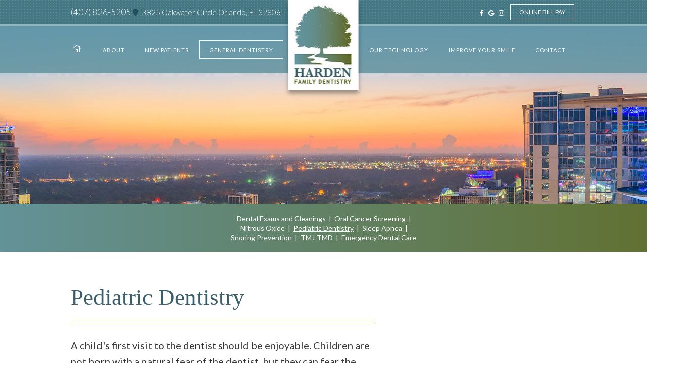

--- FILE ---
content_type: text/html; charset=utf-8
request_url: https://www.hardenfamilydental.com/pediatric-dentistry
body_size: 6094
content:
<!DOCTYPE html>
<!--[if lt IE 7]>
<html lang="en" class="no-js lt-ie10 lt-ie9 lt-ie8 lt-ie7"> <![endif]-->
<!--[if IE 7]>
<html lang="en" class="no-js ie7 lt-ie10 lt-ie9 lt-ie8"> <![endif]-->
<!--[if IE 8]>
<html lang="en" class="no-js ie8 lt-ie10 lt-ie9"> <![endif]-->
<!--[if IE 9]>
<html lang="en" class="no-js ie9 lt-ie10"> <![endif]-->
<!--[if gt IE 9]><!-->
<html lang="en" class="no-js"> <!--<![endif]-->

<head>
    <meta charset="utf-8">
    <title>Pediatric Dentistry | Orlando, FL - Harden Family Dentistry</title>
    <meta name="description" content="Contact Harden Family Dentistry in Orlando, FL to learn more about Pediatric Dentistry or to book an appointment for your child today. 
">
    <meta name="HandheldFriendly" content="True">
    <meta name="MobileOptimized" content="320">
    <meta name="viewport" content="width=device-width, user-scalable=0">
    <meta name="format-detection" content="telephone=no"/>
    <!--[if IEMobile]>
    <meta http-equiv="cleartype" content="on"> <![endif]-->

    <!-- Standard desktop and mobile favicons -->
    <link rel="icon" type="image/ico" href="/assets/images/favicon.png">
    <link rel="shortcut icon" href="/assets/images/favicon.png">
    <!-- CSS Stylings (Default Base Stylings and Site Specific) -->

    <link rel="stylesheet" href="/assets/css/material.css">
    <link rel="stylesheet" href="https://fonts.googleapis.com/icon?family=Material+Icons">
    <link rel="stylesheet" href="//srwd.sesamehub.com/assets/fonts/fontawesome-pro-5.12.0-web/css/all.min.css">
    <link rel="stylesheet" href="/assets/css/animate.css">
    <link rel="stylesheet" href="//srwd.sesamehub.com/assets/v5.0/global-5.3.1.min.css">
    <link rel="stylesheet" href="/assets/css/local.css">
    
    <meta name="google-site-verification" content="UqT4250bI-0d73QfviHHMjzNZ1RUbAX6m5alFyYDjLo" />

    <!-- Global site tag (gtag.js) - Google Analytics -->
    <script async src="https://www.googletagmanager.com/gtag/js?id=UA-151202628-1"></script>
    <script>
      window.dataLayer = window.dataLayer || [];
      function gtag(){dataLayer.push(arguments);}
      gtag('js', new Date());

      gtag('config', 'UA-151202628-1');
    </script>

    <!-- Google Fonts -->
    <link href="https://fonts.googleapis.com/css2?family=DM+Serif+Display:ital@0;1&family=Lato:ital,wght@0,300;0,400;0,700;1,400&display=swap" rel="stylesheet">

</head>

<body class="pediatric-dentistry sidebar-left footer-normal nav-top layout-standard layout-section-general-dentistry psds">

<!-- Header -->
<header id="hd">
    <div class="container row">

        <div class="topper">
            <div class="topper-left">
                <a class="phone" href="tel:407-826-5205">(407) 826-5205</a>
                <a href="/orlando-office-location" class="hd-address"><i class="fas fa-map-marker"></i>3825 Oakwater Circle Orlando, FL 32806</a>
            </div>
            <div class="topper-right">
                <div class="social-icons">
                    <!-- Icons -->
                    <a href="https://www.facebook.com/hardenfamilydentistry/" aria-label="facebook"><i class="fab fa-facebook-f" aria-hidden="true"></i></a>
                    <a href="https://g.page/hardenfamilydentistry?share" aria-label="google"><i class="fab fa-google" aria-hidden="true"></i></a>
                    <a href="https://www.instagram.com/hardenfamilydentistry/" aria-label="instagram"><i class="fab fa-instagram" aria-hidden="true"></i></a>
                </div>
                <a class="bills" href="https://mypay.poscorp.com/hfdentistry">Online Bill Pay</a> <!--<img src="/assets/uploads/images/qr.jpg" alt="QR"/>-->
               <!-- <a class="login" href="https://patient.sesamecommunications.com/dharden/index.html" target="_blank">Patient Login</a>-->
            </div>
        </div>

        <!-- Logo -->
        <a href="/" class="logo" aria-label="harden family dental">
            <img aria-hidden="true" src="/assets/images/logo.jpg" alt="harden family dental"/>
        </a>

        <!-- <div id="hd-right">
                    </div> -->
    </div>

    <!-- Main Navigation -->
    <nav id="main-nav" class="horizontal clearfix">
        <div class="collapsible"> 
            <a href="javascript:void(0)" class="trigger" aria-label="menu">
                <span class="label">Menu</span>
                <div class="nav-icon"><span></span><span></span><span></span><span></span></div>
            </a>
            <ul><li class="home first"><a href="/home" id="home" class="home"><span>Home</span></a></li><li class="about"><a href="/meet-dr-david-l-harden" id="about" class="about"><span>About</span></a><ul><li class="meet-dr-david-l-harden first"><a href="/meet-dr-david-l-harden" class="meet-dr-david-l-harden"><span>Meet</span> <span>Dr.</span> <span>David</span> <span>L.</span> <span>Harden</span></a></li><li class="meet-dr-kelly-c-harden"><a href="/meet-dr-kelly-c-harden" class="meet-dr-kelly-c-harden"><span>Meet</span> <span>Dr.</span> <span>Kelly</span> <span>C.</span> <span>Harden</span></a></li><li class="meet-the-team"><a href="/meet-the-team" class="meet-the-team"><span>Meet</span> <span>the</span> <span>Team</span></a></li><li class="what-sets-us-apart"><a href="/what-sets-us-apart" class="what-sets-us-apart"><span>What</span> <span>Sets</span> <span>Us</span> <span>Apart</span></a></li><li class="office-tour last"><a href="/office-tour" class="office-tour"><span>Office</span> <span>Tour</span></a></li></ul></li><li class="new-patients"><a href="/office-visits" id="new-patients" class="new-patients"><span>New</span> <span>Patients</span></a><ul><li class="office-visits first"><a href="/office-visits" class="office-visits"><span>Office</span> <span>Visits</span></a></li><li class="financial-information"><a href="/financial-information" class="financial-information"><span>Financial</span> <span>Information</span></a></li><li class="patient-forms"><a href="/patient-forms" class="patient-forms"><span>Patient</span> <span>Forms</span></a></li><li class="dental-faqs"><a href="/dental-faqs" class="dental-faqs"><span>Dental</span> <span>FAQs</span></a></li><li class="testimonials last"><a href="/testimonials" class="testimonials"><span>Testimonials</span></a></li></ul></li><li class="general-dentistry active"><a href="/dental-exams-and-cleanings" id="general-dentistry" class="general-dentistry"><span>General</span> <span>Dentistry</span></a><ul><li class="dental-exams-and-cleanings first"><a href="/dental-exams-and-cleanings" class="dental-exams-and-cleanings"><span>Dental</span> <span>Exams</span> <span>and</span> <span>Cleanings</span></a></li><li class="oral-cancer-screening"><a href="/oral-cancer-screening" class="oral-cancer-screening"><span>Oral</span> <span>Cancer</span> <span>Screening</span></a></li><li class="nitrous-oxide"><a href="/nitrous-oxide" class="nitrous-oxide"><span>Nitrous</span> <span>Oxide</span></a></li><li class="pediatric-dentistry active"><a href="/pediatric-dentistry" class="pediatric-dentistry"><span>Pediatric</span> <span>Dentistry</span></a></li><li class="sleep-apnea"><a href="/sleep-apnea" class="sleep-apnea"><span>Sleep</span> <span>Apnea</span></a></li><li class="snoring-prevention"><a href="/snoring-prevention" class="snoring-prevention"><span>Snoring</span> <span>Prevention</span></a></li><li class="tmj-tmd"><a href="/tmj-tmd" class="tmj-tmd"><span>TMJ-TMD</span></a></li><li class="emergency-dental-care last"><a href="/emergency-dental-care" class="emergency-dental-care"><span>Emergency</span> <span>Dental</span> <span>Care</span></a></li></ul></li><li class="our-technology"><a href="/digital-x-rays" id="our-technology" class="our-technology"><span>Our</span> <span>Technology</span></a><ul><li class="digital-x-rays first"><a href="/digital-x-rays" class="digital-x-rays"><span>Digital</span> <span>X-rays</span></a></li><li class="intraoral-camera"><a href="/intraoral-camera" class="intraoral-camera"><span>Intraoral</span> <span>Camera</span></a></li><li class="laser-dentistry"><a href="/laser-dentistry" class="laser-dentistry"><span>Laser</span> <span>Dentistry</span></a></li><li class="invisalign last"><a href="/invisalign" class="invisalign"><span>Invisalign®</span></a></li></ul></li><li class="improve-your-smile"><a href="/cosmetic-dentistry" id="improve-your-smile" class="improve-your-smile"><span>Improve</span> <span>Your</span> <span>Smile</span></a><ul><li class="cosmetic-dentistry first"><a href="/cosmetic-dentistry" class="cosmetic-dentistry"><span>Cosmetic</span> <span>Dentistry</span></a></li><li class="teeth-whitening"><a href="/teeth-whitening" class="teeth-whitening"><span>Teeth</span> <span>Whitening</span></a></li><li class="clear-aligners"><a href="/clear-aligners" class="clear-aligners"><span>Clear</span> <span>Aligners</span></a></li><li class="crowns"><a href="/crowns" class="crowns"><span>Crowns</span></a></li><li class="bonding"><a href="/bonding" class="bonding"><span>Bonding</span></a></li><li class="implant-restoration last"><a href="/implant-restoration" class="implant-restoration"><span>Implant</span> <span>Restoration</span></a></li></ul></li><li class="contact"><a href="/orlando-office-location" id="contact" class="contact"><span>Contact</span></a><ul><li class="orlando-office-location first"><a href="/orlando-office-location" class="orlando-office-location"><span>Orlando</span> <span>Office</span> <span>Location</span></a></li><li class="appointment-request"><a href="/appointment-request" class="appointment-request"><span>Appointment</span> <span>Request</span></a></li><li class="post-appointment-survey"><a href="/post-appointment-survey" class="post-appointment-survey"><span>Post-Appointment</span> <span>Survey</span></a></li><li class="coronavirus-update last"><a href="/coronavirus-update" class="coronavirus-update"><span>Coronavirus</span> <span>Update</span></a></li></ul></li></ul>        </div>
    </nav>

</header>

<main id="content">

    <!-- Homepage Content -->
    
        <!-- Sub Nav -->
        <div id="subnav-outer-wrap">
                            <div class="container row">
                <div aria-hidden="true" class="image-buffer"></div>
                    <div id="subnav-outer">
                        <p><a href="/dental-exams-and-cleanings" class="dental-exams-and-cleanings">Dental Exams and Cleanings</a> &#124; <a href="/oral-cancer-screening" class="oral-cancer-screening">Oral Cancer Screening</a> &#124; <a href="/nitrous-oxide" class="nitrous-oxide">Nitrous Oxide</a> &#124; <a href="/pediatric-dentistry" class="pediatric-dentistry active">Pediatric Dentistry</a> &#124; <a href="/sleep-apnea" class="sleep-apnea">Sleep Apnea</a> &#124; <a href="/snoring-prevention" class="snoring-prevention">Snoring Prevention</a> &#124; <a href="/tmj-tmd" class="tmj-tmd">TMJ-TMD</a> &#124; <a href="/emergency-dental-care" class="emergency-dental-care">Emergency Dental Care</a></p>                    </div>
                </div>
                    </div>

        <div class="container row interior-content">

            <!-- Sidebar -->
            <div id="sidebar">
                <div id="hide-stock">
                     <!-- call stock photos from php code above -->
                </div>
            </div>

            <!-- Page Content -->
            <div id="main-content">

                <!-- Page Title -->
                <header>
                    <h1>Pediatric Dentistry</h1>
                    <div aria-hidden="true" class="double-line"></div>
                </header>

                <p>A child&#39;s first visit to the dentist should be enjoyable. Children are not born with a natural fear of the dentist, but they can fear the unknown. Our office makes a special effort to use pleasant, non-frightening, simple words to describe each treatment. We want you and your child to feel at ease from the moment your family arrives at our office. The more you and your child know about the first visit, the better you will feel.</p>

<h2>The American Academy of Pediatric Dentistry recommends...</h2>

<p>Children should visit the dentist by their first birthday. It is important that your child&#39;s newly-erupted teeth (erupting at six and 12 months of age) receive proper dental care and benefit from proper oral hygiene habits right from the beginning.</p>

<p>Getting to know your teeth is fun!</p>

<p><a href="/sesame_media/docs/dynamite-dental-fun-kit.pdf">Download our Dynamite Dental Fun Kit!</a></p>

<h2>What should you&nbsp;do when new teeth arrive?</h2>

<p>Your child&#39;s first primary or baby teeth will begin to erupt between the ages of six and 12 months, and will continue to erupt until about age three. During this time, your child&#39;s gums may feel tender and sore. To help alleviate this discomfort, we recommend that you soothe the gums by rubbing a clean finger or a cool, wet cloth across them. You may also choose to make use of a teething ring. When your child has finished teething, you can expect a total of 20 primary teeth.</p>

<p>Your child&#39;s primary teeth are shed at various times throughout childhood. Permanent teeth begin erupting at age six, and continue until age 21. Adults have 28 permanent teeth (32, including wisdom teeth).</p>

<h2>How does a child adopt&nbsp;healthy oral hygiene habits?</h2>

<p>As your child&#39;s teeth erupt, be sure to examine them every two weeks, looking for lines and discoloration that may be caused by decay. Remember that sugary foods and liquids can attack a new tooth, so take care that your child brushes after feeding or eating. We recommend brushing four times a day for optimal oral hygiene: after breakfast, after lunch, after dinner, and at bedtime.</p>

<p>Brushing can be fun, and your child should brush as soon as the first tooth arrives. When a baby&#39;s tooth erupts, parents should brush the tooth with a soft-bristled toothbrush and a pea-sized amount of toothpaste. For children younger than two, do not use fluoride toothpaste unless advised to do so by your dentist or other healthcare professional. We suggest reviewing proper tooth brushing procedures with your child.</p>

<p>Flossing is also a part of good oral hygiene habits, and your doctor will discuss with you the right time to start flossing. If you notice signs of decay, contact your dentist immediately.</p>

<h2>How can you prevent&nbsp;tooth decay with regular checkups?</h2>

<p>Tooth decay is caused by sugars left in your mouth that turn into an acid, which can break down your teeth. Children are at high risk for tooth decay for a simple reason: many children and adolescents do not practice regular, good oral hygiene habits. Proper brushing and flossing routines combined with regular dental visits help keep tooth decay away.</p>

<p>Your child should visit the dentist every six months for regular dental cleanings and checkups. We recommend fluoride treatments twice a year along with cleanings to keep teeth their strongest. Tooth sealants are also recommended because they &quot;seal&quot; the deep grooves in your child&#39;s teeth, preventing decay from forming in these hard-to-reach areas. Sealants last for several years, but will be monitored at your child&#39;s regular checkups.</p>
<script type="text/javascript">
(function(){
var AMP_KEY="X3EZw7xnipduVzY9Z7VQ4226E7m28OG";window._AMP_CONF=window._AMP_CONF || {};window._AMP_CONF.key=AMP_KEY;
var s1=document.createElement("script"),s0=document.getElementsByTagName("script")[0];
s1.async=true;
s1.src='https://embed.simplifeye.co/X3EZw7xnipduVzY9Z7VQ4226E7m28OG/embed';
s1.charset='UTF-8';
s1.setAttribute('crossorigin','*');
s0.parentNode.insertBefore(s1,s0);
})();
</script>                <script type="application/ld+json">
{
   "@context": "https://schema.org",
   "@type": "FAQPage",
   "mainEntity": [{
      "@type": "Question",
      "name": "What should you do when new teeth arrive?",
      "acceptedAnswer": {
         "@type": "Answer",
         "text": "Your child's first primary or baby teeth will begin to erupt between the ages of six and 12 months, and will continue to erupt until about age three. During this time, your child's gums may feel tender and sore. To help alleviate this discomfort, we recommend that you soothe the gums by rubbing a clean finger or a cool, wet cloth across them. You may also choose to make use of a teething ring. When your child has finished teething, you can expect a total of 20 primary teeth. Your child's primary teeth are shed at various times throughout childhood. Permanent teeth begin erupting at age six, and continue until age 21. Adults have 28 permanent teeth (32, including wisdom teeth)."
      }
      },{
      "@type": "Question",
      "name": "How does a child adopt healthy oral hygiene habits?",
      "acceptedAnswer": {
         "@type": "Answer",
         "text": "As your child's teeth erupt, be sure to examine them every two weeks, looking for lines and discoloration that may be caused by decay. Remember that sugary foods and liquids can attack a new tooth, so take care that your child brushes after feeding or eating. We recommend brushing four times a day for optimal oral hygiene: after breakfast, after lunch, after dinner, and at bedtime. Brushing can be fun, and your child should brush as soon as the first tooth arrives. When a baby's tooth erupts, parents should brush the tooth with a soft-bristled toothbrush and a pea-sized amount of toothpaste. For children younger than two, do not use fluoride toothpaste unless advised to do so by your dentist or other healthcare professional. We suggest reviewing proper tooth brushing procedures with your child. Flossing is also a part of good oral hygiene habits, and your doctor will discuss with you the right time to start flossing. If you notice signs of decay, contact your dentist immediately."
      }
      },{
      "@type": "Question",
      "name": "How can you prevent tooth decay with regular checkups?",
      "acceptedAnswer": {
         "@type": "Answer",
         "text": "Tooth decay is caused by sugars left in your mouth that turn into an acid, which can break down your teeth. Children are at high risk for tooth decay for a simple reason: many children and adolescents do not practice regular, good oral hygiene habits. Proper brushing and flossing routines combined with regular dental visits help keep tooth decay away. Your child should visit the dentist every six months for regular dental cleanings and checkups. We recommend fluoride treatments twice a year along with cleanings to keep teeth their strongest. Tooth sealants are also recommended because they "seal" the deep grooves in your child's teeth, preventing decay from forming in these hard-to-reach areas. Sealants last for several years, but will be monitored at your child's regular checkups."
      }
      }]
}
</script>            </div>

        </div>
    
</main>

<!-- ============================================ -->
<!--                   Footer                     -->
<!-- ============================================ -->

<footer id="ft">
    <div class="container row">
        <div class="ft-location">
            <a href="/orlando-office-location" aria-label="orlando office location" class="ft-map"><img src="/assets/images/map-pin.png" class="shift" alt="Our Location"/></a>
            <a aria-label="back to home page" href="/" class="footer-logo"><img aria-hidden="true" src="/assets/images/footer-logo.jpg" alt="harden family dental"></a>
            <p>David L. Harden, DMD</p>
            <p>Kelly C. Harden, DMD</p>
            <div class="green-line"></div>
            <div itemscope itemtype="http://schema.org/LocalBusiness">
                <div itemprop="address" itemscope itemtype="http://schema.org/PostalAddress"> 
                    <a href="/orlando-office-location" class="ft-address"><span itemprop="streetAddress">3825 Oakwater Circle</span><br> <span itemprop="addressLocality">Orlando</span>, <span itemprop="addressRegion">FL</span> <span itemprop="postalCode">32806</span></a>
                    <a class="ft-phone" href="tel:407-826-5205"><span itemprop="telephone">(407) 826-5205</span></a>
                </div>
            </div>
        </div>
    </div>
</footer>

<!-- Design Credit -->
<div id="ft-design-credit">
    <div class="container row">

        <div class="design-left">
            <a class="sesame-link" href="http://www.sesamecommunications.com/web-design/">
                <!-- <i class="fa icon-sesame-arrow"></i> -->
                <img src="/assets/images/sesame-arrow-white.png" alt="sesame communications"/>Website Powered by Sesame 24-7&trade;
            </a>

            <a aria-label="back to top" class="back-to-top" href="#hd"><i aria-hidden="true" class="fal fa-chevron-double-up"></i></a>
            
            <a class="sitemap-link" href="/sitemap">
                Sitemap
            </a>
        </div>
    </div>
</div>

<div class="mdl-button--fab_flinger-container" id="fab_ctn">
    <a class="mdl-button mdl-js-button mdl-button--fab mdl-js-ripple-effect mdl-button--colored" id="fab_btn"><span class="button-text">Contact Us!</span></a>
    <div class="mdl-button--fab_flinger-options">
        <div class="vsnotnumber">
            <a class="mdl-button mdl-button-text mdl-js-button mdl-button--fab mdl-js-ripple-effect child" href="sms:407-826-5205">
                <i class="material-icons">textsms</i>
            </a>
        </div>
        <a class="mdl-button mdl-button-call mdl-js-button mdl-button--fab mdl-js-ripple-effect child" href="tel:407-826-5205">
            <i class="material-icons">call</i>
        </a>
        <a class="mdl-button mdl-button-email mdl-js-button mdl-button--fab mdl-js-ripple-effect child" href="mailto:smiles@hardenfamilydental.com">
            <i class="material-icons">email</i>
        </a>
    </div>
</div>

<!-- Additional scripts (Mobile Helpers, Console Detector, etc) -->
<!-- jQuery -->
<script src="//code.jquery.com/jquery-1.11.3.min.js"></script>

<!-- Cycle2 Javascript file -->
<script src="//srwd.sesamehub.com/assets/js/vendor/cycle2-v2.1.6/jquery.cycle2.2.0.1.min.js"></script>

<script src="//srwd.sesamehub.com/assets/v5.0/helpers.js"></script>
<script src="//srwd.sesamehub.com/assets/v5.0/global-5.1.0.min.js"></script>
<script src="/assets/js/wow.min.js"></script>
<script src="/assets/js/local.js"></script>
<script>new WOW().init();</script>

</body>

</html>

--- FILE ---
content_type: text/css
request_url: https://www.hardenfamilydental.com/assets/css/material.css
body_size: 1522
content:
.mdl-button--fab.mdl-button--colored {
	background: #5a8d99;
	color: rgb(255,255,255);
}

.mdl-button--fab.mdl-button--colored:hover {
	background: #3a5f6a;
}

.mdl-button {
    background: 0 0;
    border: none;
    border-radius: 2px;
    color: #000;
    display: block;
    position: relative;
    height: 36px;
    min-width: 64px;
    padding: 0 8px;
    display: inline-block;
    font-size: 14px;
    font-weight: 500;
    text-transform: uppercase;
    letter-spacing: 0;
    overflow: visible;
    will-change: box-shadow,transform;
    -webkit-transition: box-shadow .2s cubic-bezier(.4,0,1,1),background-color .2s cubic-bezier(.4,0,.2,1),color .2s cubic-bezier(.4,0,.2,1);
    transition: box-shadow .2s cubic-bezier(.4,0,1,1),background-color .2s cubic-bezier(.4,0,.2,1),color .2s cubic-bezier(.4,0,.2,1);
    outline: none;
    cursor: pointer;
    text-decoration: none;
    text-align: center;
    line-height: 36px;
    vertical-align: middle;
}

.mdl-button--fab .button-text {
    position: absolute;
    top: 50%;
    left: 50%;
    -webkit-transform: translate(-23px,-12px);
    -ms-transform: translate(-23px,-12px);
    transform: translate(-23px,-12px);
    -webkit-transition-duration: 0.35s;
    -moz-transition-duration: 0.35s;
    -o-transition-duration: 0.35s;
    -ms-transition-duration: 0.35s;
    transition-duration: 0.35s;
}

.mdl-button--fab .material-icons {
    position: absolute;
    top: 50%;
    left: 50%;
    -webkit-transform: translate(-12px,-12px);
    -ms-transform: translate(-12px,-12px);
    transform: translate(-12px,-12px);
    line-height: 24px;
    width: 24px;
}

.mdl-button--fab {
    border-radius: 50%;
    height: 56px;
    margin: auto;
    min-width: 56px;
    width: 56px;
    padding: 0;
    overflow: visible;
    box-shadow: 0 1px 1.5px 0 rgba(0,0,0,.12), 0 1px 1px 0 rgba(0,0,0,.24);
    position: relative;
    line-height: normal;
	background: rgba(158,158,158,0.8);
	font-size: 13px;
	font-weight: bold;
	text-transform: none;
}

.mdl-button--fab:hover {
	color: #fff;
	background: rgba(158,158,158,1);
}
.mdl-button--fab.child:hover {
	color: #000;
}
.mdl-button--fab_flinger-container {
	position: fixed;
	z-index: 9999;
	bottom: 20px;
	right: 20px;
	transform: scale(0);
	animation-name: grow;
	animation-duration: .5s;
	animation-delay: 2s;
	animation-fill-mode: forwards;
}
.mdl-button--fab_flinger-container div.vsnotnumber {
	display: inline;
}
.mdl-button--fab_flinger-container a:before {
	content: "\E14C";
	font-family: "Material Icons";
	font-size: 24px;
	display: block;
	position: absolute;
	opacity: 0;
	top: 50%;
	left: 50%;
	-webkit-transform: translate(-50%,-50%);
	-ms-transform: translate(-50%,-50%);
	transform: translate(-50%,-50%);
	-webkit-transition-duration: 0.35s;
	-moz-transition-duration: 0.35s;
	-o-transition-duration: 0.35s;
	-ms-transition-duration: 0.35s;
	transition-duration: 0.35s;
}
.mdl-button--fab_flinger-container a:after {
	font-size: 16px;
	-webkit-border-radius: 4px;
	-moz-border-radius: 4px;
	border-radius: 4px;
	background: #fff;
	padding: 5px 10px;
    position: absolute;
    white-space: nowrap;
    right: 68px;
    top: 50%;
    -webkit-transform: translate(0,-50%);
    -ms-transform: translate(0,-50%);
    transform: translate(0,-50%);
	box-shadow: 0 1px 1.5px 0 rgba(0,0,0,.12), 0 1px 1px 0 rgba(0,0,0,.24);
}
.mdl-button--fab_flinger-container a.mdl-button-text:after {
	content:"Text Us";
}
.mdl-button--fab_flinger-container a.mdl-button-call:after {
	content:"Call Us";
}
.mdl-button--fab_flinger-container a.mdl-button-email:after {
	content:"Email Us";
}
.mdl-button--fab_flinger-container.is-showing-options > a .button-text {
	opacity: 0;
}
.mdl-button--fab_flinger-container.is-showing-options > a:before {
	opacity: 1;
}
.mdl-button--fab_flinger-container.is-showing-options .mdl-button--fab_flinger-options {
	/*
	display: -webkit-box;
	display: -webkit-flex;
	display: -ms-flexbox;
	display: flex;
	-webkit-box-orient: vertical;
	-webkit-box-direction: reverse;
	-webkit-flex-direction: column-reverse;
	-ms-flex-direction: column-reverse;
	flex-direction: column-reverse;
	*/
}
.mdl-button--fab_flinger-container.is-showing-options .mdl-button--fab_flinger-options a {
	display: block;
	-webkit-animation-name: enter;
	animation-name: enter;
	-webkit-animation-fill-mode: forwards;
	animation-fill-mode: forwards;
	-webkit-animation-duration: 0.1s;
	animation-duration: 0.1s;
	-webkit-transform-origin: bottom center;
	-ms-transform-origin: bottom center;
	transform-origin: bottom center;
}
.mdl-button--fab_flinger-container.is-showing-options .mdl-button--fab_flinger-options a:nth-of-type(1) {
	-webkit-animation-delay: 0.1s;
	animation-delay: 0.1s;
}
.mdl-button--fab_flinger-container.is-showing-options .mdl-button--fab_flinger-options a:nth-of-type(2) {
	-webkit-animation-delay: 0.2s;
	animation-delay: 0.2s;
}
.mdl-button--fab_flinger-container.is-showing-options .mdl-button--fab_flinger-options a:nth-of-type(3) {
	-webkit-animation-delay: 0.3s;
	animation-delay: 0.3s;
}
.mdl-button--fab_flinger-container.is-showing-options .mdl-button--fab_flinger-options a:nth-of-type(4) {
	-webkit-animation-delay: 0.4s;
	animation-delay: 0.4s;
}
.mdl-button--fab_flinger-container.is-showing-options .mdl-button--fab_flinger-options a:nth-of-type(5) {
	-webkit-animation-delay: 0.5s;
	animation-delay: 0.5s;
}
.mdl-button--fab_flinger-container.is-showing-options .mdl-button--fab_flinger-options a:nth-of-type(6) {
	-webkit-animation-delay: 0.6s;
	animation-delay: 0.6s;
}
.mdl-button--fab_flinger-container .mdl-button--fab_flinger-options {
	position: absolute;
	bottom: 100%;
	margin-bottom: 10px;
}
.mdl-button--fab_flinger-container .mdl-button--fab_flinger-options a {
	-webkit-transform: scale(0);
	-ms-transform: scale(0);
	transform: scale(0);
	display: none;
}
@-webkit-keyframes enter {
	from {
		-webkit-transform: scale(0);
		transform: scale(0);
	}
	to {
		-webkit-transform: scale(0.8);
		transform: scale(0.8);
	}
}
@keyframes enter {
	from {
		-webkit-transform: scale(0);
		transform: scale(0);
	}
	to {
		-webkit-transform: scale(0.8);
		transform: scale(0.8);
	}
}
@keyframes grow {
	0% {
		transform: scale(0);
	}
	80% {
		transform: scale(1.2);
	}
	100% {
		transform: scale(1);
	}
}

/* ===============================================
Small Tablet/Large Phone Stylings (Optional)
Supports 30em (480px) to 47.9375em (767px)
------
Useful for making minor adjustments between
awkward sizes.
=============================================== */
/* ===============================================
Tablet / Desktop Stylings
Supports 48em (768px) and up
=============================================== */
@media only screen and (min-width: 48em) {
	.mdl-button--fab_flinger-container {
		display: none;
	}
}


--- FILE ---
content_type: text/css
request_url: https://www.hardenfamilydental.com/assets/css/local.css
body_size: 8768
content:
.fa,
.fas,
.fab,
.far,
.fal {
  vertical-align: middle;
}
.embed-video {
  width: 0;
  display: block;
  padding: 28% 50%;
  position: relative;
  margin-bottom: 30px;
}
.embed-video iframe {
  position: absolute;
  top: 0;
  left: 0;
  width: 100%;
  height: 100%;
}
.caps {
  text-transform: uppercase;
}
.lowercase {
  text-transform: lowercase;
}
.normalcase,
.no-caps {
  text-transform: none !important;
}
.small-caps {
  font-variant: small-caps;
}
.rel {
  position: relative;
}
.w100 {
  font-weight: 100 !important;
}
.w200 {
  font-weight: 200 !important;
}
.w300 {
  font-weight: 300 !important;
}
.w400 {
  font-weight: 400 !important;
}
.w500 {
  font-weight: 500 !important;
}
.w600 {
  font-weight: 600 !important;
}
.w700 {
  font-weight: 700 !important;
}
.w900 {
  font-weight: 900 !important;
}
.w800 {
  font-weight: 800 !important;
}
.w900 {
  font-weight: 900 !important;
}
.em {
  font-style: italic !important;
}
.round {
  border-radius: 999em;
}
h1,
h2,
h3,
h4,
h5,
h6 {
  margin: 0;
  padding: 0;
  font-weight: normal;
}
p {
  margin: 0;
}
p,
ul {
  -webkit-column-break-inside: avoid;
  page-break-inside: avoid;
  break-inside: avoid;
}
ul li {
  list-style: disc;
}
li {
  line-height: 1.5;
}
.hr {
  visibility: hidden;
}
.img-right {
  max-width: 100%;
}
#bd-callouts li,
#ft ul li,
#subnav li,
body.sitemap #content ul li {
  list-style: none;
}
#main-nav {
  z-index: 900;
  text-align: center;
  margin: 0;
  height: 0;
  position: fixed;
  top: 0;
  right: 0;
  width: 100%;
}
#main-nav .trigger {
  padding: 2px 8px;
  font-size: 17px;
  display: inline-block;
  width: auto;
  position: absolute;
  top: 0;
  right: 0px;
  z-index: 9000;
  box-sizing: border-box;
  line-height: 32px;
  background: rgba(255,255,255,0.86);
}
#main-nav .trigger .nav-icon {
  width: 26px;
  height: 12px;
  position: relative;
  display: inline-block;
  z-index: 900;
  transition: .35s;
  vertical-align: top;
  top: 9px;
}
#main-nav .trigger .nav-icon span {
  display: block;
  position: absolute;
  height: 2px;
  width: 100%;
  background: #333;
  border-radius: 2px;
  opacity: 1;
  left: 0;
  transition: .35s;
}
#main-nav .trigger .nav-icon span:nth-child(1) {
  top: 0px;
}
#main-nav .trigger .nav-icon span:nth-child(2),
#main-nav .trigger .nav-icon span:nth-child(3) {
  top: 50%;
}
#main-nav .trigger .nav-icon span:nth-child(4) {
  top: 100%;
}
#main-nav .trigger .label {
  display: none;
}
#main-nav .trigger:hover .nav-icon {
  transform: scale(.9);
}
#main-nav .open .trigger {
  background: none;
}
#main-nav .open .trigger .nav-icon {
  transform: scale(1.32);
  top: 12px;
  right: 1px;
}
#main-nav .open .trigger .nav-icon span {
  background: #fff;
}
#main-nav .open .nav-icon span:nth-child(1) {
  top: 50%;
  width: 0%;
  left: 50%;
}
#main-nav .open .nav-icon span:nth-child(2) {
  transform: rotate(44deg);
}
#main-nav .open .nav-icon span:nth-child(3) {
  transform: rotate(-44deg);
}
#main-nav .open .nav-icon span:nth-child(4) {
  top: 50%;
  width: 0%;
  left: 50%;
}
#main-nav .collapsible {
  transition: .7s;
  width: 100%;
}
#main-nav .collapsible:after {
  content: "";
  position: absolute;
  top: 0;
  left: 0;
  width: 100%;
  height: 100%;
  background: #21304a;
  z-index: -1;
  opacity: 0;
  transition: .7s;
}
#main-nav ul {
  position: relative;
  transition: opacity 1s;
  padding: 10px 0;
  z-index: 0;
}
#main-nav ul li a {
  font-size: 17px;
  line-height: 16px;
  margin: 0 0 1px;
  color: #fff;
  display: none;
  transition: .3s;
}
#main-nav ul ul {
  padding: 0;
  transition: .5s;
  display: block;
}
#main-nav ul ul li {
  height: 0;
  overflow: hidden;
  transition: .4s;
  opacity: 0;
}
#main-nav .collapsible.open {
  position: absolute;
  height: auto;
  padding: 29px 0;
}
#main-nav .collapsible.open:after {
  opacity: .98;
}
#main-nav .collapsible.open ul li {
  animation: navSlideIn .55s 1 forwards;
}
#main-nav .collapsible.open ul li a {
  display: block;
}
#main-nav .collapsible.open ul li a:hover,
#main-nav .collapsible.open ul li.open > a {
  background: rgba(5,5,5,0.2);
}
#main-nav .collapsible.open ul .open ul {
  background: rgba(5,5,5,0.14);
  padding: 10px 0;
}
#main-nav .collapsible.open ul .open ul li {
  height: 43px;
  opacity: 1;
}
table.office-hours {
  background: rgba(0,0,0,0.008);
  padding: 17px;
  border: 1px solid rgba(0,0,0,0.1);
  border-collapse: collapse;
  font-size: .95em;
  line-height: 1.45em;
}
table.office-hours td {
  padding: 10px 10px;
  border: 1px solid rgba(0,0,0,0.1);
  padding-right: 12px;
  font-size: .96em;
}
table.office-hours td.time {
  opacity: .8;
}
table.office-hours td.title {
  font-size: 1.07em;
}
.slideshow-nav .slideshow-active-page a {
  color: #5d6825 !important;
}
body.sitemap .content-text {
  width: 100%;
}
body.sitemap #content ul {
  margin: 0 0 1.8em 0;
}
body.sitemap #content ul li {
  margin-top: 21px;
  list-style: none;
}
body.sitemap #content ul li a {
  font-size: 1.125em;
  color: #5d6825;
  display: inline-block;
  text-decoration: none;
}
body.sitemap #content ul ul {
  padding-left: 0;
  margin: 0 0 0 38px;
}
body.sitemap #content ul ul li {
  margin: 0;
  list-style: none;
}
body.sitemap #content ul ul li a {
  display: inline-block;
  font-size: 1em;
  color: #393939;
  text-transform: capitalize;
}
body.sitemap #content ul li a:hover,
body.sitemap #content ul ul li a:hover {
  color: #5a8d99;
}
.office-tour-outer {
  text-align: center;
}
.office_tour.cycle-slideshow {
  width: 100%;
  position: relative;
  margin: 10px 0 20px;
}
.office_tour.cycle-slideshow img {
  padding: 0 5%;
  box-sizing: border-box;
}
.office_tour.cycle-slideshow .slide-control {
  z-index: 900;
  user-select: none;
  position: absolute;
  top: 50%;
  transform: translateY(-50%);
  padding: 20px 0;
  color: #5d6825;
  font-size: 2.8em;
}
.office_tour.cycle-slideshow .slide-control i {
  transition: 0.35s ease-out;
}
.office_tour.cycle-slideshow .slide-control.cycle-prev {
  left: 0;
  text-align: left;
}
.office_tour.cycle-slideshow .slide-control.cycle-prev i {
  transform-origin: left center;
}
.office_tour.cycle-slideshow .slide-control.cycle-next {
  right: 0;
  text-align: right;
  direction: rtl;
}
.office_tour.cycle-slideshow .slide-control.cycle-next i {
  transform-origin: right center;
}
.office_tour.cycle-slideshow .slide-control:hover {
  cursor: pointer;
}
.office_tour.cycle-slideshow .slide-control:hover i {
  transform: scale(1.4);
  opacity: 0.68;
}
.office-tour-pager {
  text-align: center;
}
.office-tour-pager a {
  margin: 3px;
  display: inline-block;
  width: .8em;
  height: .8em;
  border-radius: 999em;
  border: 1px solid #5d6825;
}
.office-tour-pager a.cycle-pager-active {
  background: #5d6825;
}
.office-tour-pager a:hover {
  background: #75822e;
  border: 1px solid #677329;
}
form button {
  background: #5d6825;
  color: #FFFFFF;
  text-transform: uppercase;
  padding: 15px 37px !important;
  text-align: center;
  font-size: 0.9285714285714286em;
  display: inline-block;
  border: none;
  transition-duration: 0.5s;
}
form button:hover {
  background: #1a1d0a;
}
.stButton {
  margin-left: 0 !important;
  margin-right: 0 !important;
}
.st_plusone_large {
  top: 9px;
  position: relative;
}
.share-article-links {
  text-align: center;
}
.share-text {
  color: #5d6825;
  font-size: 1.5em;
  margin: 0 0 0.8em;
  font-weight: 400;
  text-align: center;
}
form#blog_search {
  background: #5d6825;
  color: #393939;
  margin: 10px 0 0;
  position: relative;
  text-align: center;
  width: 100%;
  border-radius: 4px;
  padding: 20px 0 30px;
}
form#blog_search label {
  color: #FFFFFF;
  text-transform: uppercase;
  font-size: 18px;
  margin: 0px;
  text-align: center;
  margin: 0 0 3px;
}
form#blog_search input {
  background: #FFFFFF;
  color: #393939;
  border: 1px solid rgba(0,0,0,0.4);
  width: 70%;
  margin: 6px auto;
  transition: all .15s linear;
}
form#blog_search input:hover {
  background: #ebebeb;
}
form#blog_search button {
  display: block;
  background: #5a8d99;
  color: #FFFFFF;
  text-transform: uppercase;
  font-size: 13px !important;
  padding: 11px 21px !important;
  transition: all .25s linear;
  margin: 5px auto 0;
  border-radius: 4px;
}
form#blog_search button:active,
form#blog_search button:hover {
  background: #345259;
}
.columns {
  display: inline;
  float: left;
}
.video-container {
  position: relative;
  padding-bottom: 56.25%;
  padding-top: 30px;
  height: 0;
  overflow: hidden;
  transform: translate3d(0,0,0);
}
.video-container iframe,
.video-container object,
.video-container embed {
  position: absolute;
  top: 0;
  left: 0;
  width: 100%;
  height: 100%;
}
input[type="text"],
input[type="email"],
input[type="search"],
input[type="tel"],
input[type="file"],
textarea {
  width: 80%;
}
body.office-tour .video-sleeve {
  margin: 0 auto;
  max-width: 600px;
}
#invisalign-before-after {
  max-width: 464px;
  width: 100%;
}
#invisalign-before-after ul {
  margin: 0;
}
#invisalign-before-after p.caption {
  position: relative;
}
#damon-before-after {
  max-width: 539px;
  width: 100%;
}
.test-cred {
  display: block;
  font-weight: bold;
  font-size: smaller;
}
.flash {
  margin: 20px 0;
}
body.types-of-appliances div.hr,
body.ortho-dictionary div.hr {
  display: none;
}
#hide-stock {
  display: none;
}
body[class^='meet-dr-'] #hide-stock,
body[class^='about-dr-'] #hide-stock,
body[class^='meet-the-doctor'] #hide-stock {
  display: block !important;
  text-align: center;
  margin: 1em auto;
}
form p {
  height: auto;
}
@media only screen and (min-width: 48em) {
  body.sitemap #content .width1 {
    width: 50%;
    display: inline;
    float: left;
  }
  #hide-stock {
    display: block;
    margin: 0 0 1em 0;
  }
  body[class^='meet-dr-'] #hide-stock {
    margin: 0 0 1em 0;
  }
  .video-sleeve {
    width: 100%;
    max-width: 80%;
  }
  .video-sleeve-60 {
    width: 100%;
    max-width: 60%;
  }
  table.office-hours {
    font-size: 1em;
  }
  table.office-hours td {
    padding: 9px 15px;
    padding-right: 30px;
  }
  table.office-hours td.title {
    padding: 11px 15px;
  }
}
@media only screen and (min-width: 64em) {
  #hd #main-nav .trigger {
    display: none;
  }
  #hd #main-nav .collapsible {
    height: auto;
    background: none;
  }
  #hd #main-nav ul {
    margin: 0;
    padding: 0;
    background: none;
  }
  #hd #main-nav ul li {
    float: none;
  }
  #hd #main-nav ul li:hover ul {
    display: block;
  }
  #hd #main-nav ul li a {
    position: relative;
  }
  #hd #main-nav ul ul li,
  #hd #main-nav ul .open ul li {
    padding: 0;
    margin: 1px 0;
    height: auto;
    animation: none;
    opacity: 1;
  }
  #hd #main-nav ul ul li a,
  #hd #main-nav ul ul li.active a,
  #hd #main-nav ul .open ul li a,
  #hd #main-nav ul .open ul li.active a {
    height: auto;
    border-radius: 0;
    background: none;
    margin: 0;
    box-sizing: border-box;
    border: none;
    white-space: nowrap;
    display: block;
    position: relative;
    transition: .4s;
  }
}
.vertical-align {
  position: relative;
  top: 50%;
  -webkit-transform: translateY(-50%);
  -ms-transform: translateY(-50%);
  transform: translateY(-50%);
}
.vertical-align-ie8 {
  position: relative;
  top: 20%;
  -webkit-transform: translateY(0);
  -ms-transform: translateY(0);
  transform: translateY(0);
}
.vertical-align-nul {
  position: relative;
  top: 0;
  -webkit-transform: translateY(0);
  -ms-transform: translateY(0);
  transform: translateY(0);
}
table.office-hours {
  background: rgba(0,0,0,0.008);
  padding: 17px;
  border: 1px solid rgba(0,0,0,0.1);
  border-collapse: collapse;
  font-size: .95em;
  line-height: 1.45em;
}
table.office-hours td {
  padding: 10px 10px;
  border: 1px solid rgba(0,0,0,0.1);
  padding-right: 12px;
  font-size: .96em;
}
table.office-hours td.time {
  opacity: .8;
}
table.office-hours td.title {
  font-size: 1.07em;
}
@media only screen and (min-width: 48em) {
  table.office-hours {
    font-size: 1em;
  }
  table.office-hours td {
    padding: 9px 15px;
    padding-right: 30px;
  }
  table.office-hours td.title {
    padding: 11px 15px;
  }
}
*,
*:before,
*:after {
  box-sizing: border-box;
  -webkit-box-sizing: border-box;
}
body {
  font: normal normal 20px/32px 'Lato', Helvetica, Arial, sans-serif;
  color: #393939;
  overflow: hidden;
}
p {
  margin: 0 0 1.58em;
  -webkit-column-break-inside: avoid;
  page-break-inside: avoid;
  break-inside: avoid;
}
a {
  color: #5d6825;
  -webkit-transition-duration: 0.5s;
  -moz-transition-duration: 0.5s;
  -o-transition-duration: 0.5s;
  -ms-transition-duration: 0.5s;
  transition-duration: 0.5s;
  text-decoration: underline;
}
a:hover,
a.active {
  color: #5a8d99;
}
h1,
h2,
h3,
h4,
h5,
h6 {
  margin: 0.2em 0 0.8em;
  text-rendering: auto;
  font-weight: normal;
}
h1 {
  font-size: 45px;
  line-height: 80px;
  color: #3a5f6a;
  margin: 0 auto 20px;
}
h2 {
  font-size: 25px;
  line-height: 45px;
  color: #5a8d99;
  text-transform: uppercase;
}
h3 {
  font-size: 25px;
  line-height: 45px;
  color: #5a8d99;
  text-transform: capitalize;
}
h4,
h5,
h6 {
  font-size: 22px;
  line-height: 45px;
  color: #5a8d99;
  font-style: italic;
}
hr {
  color: #393939;
  background-color: #393939;
  border: none;
  height: 1px;
  clear: both;
  margin: 10px 0;
}
.hr {
  visibility: hidden;
}
.container {
  max-width: 1000px;
}
.ie8 .container {
  width: 1000px;
}
#sidebar img {
  margin: 0;
  display: inline-block;
  width: 100%;
  max-width: 276px;
}
.team {
  display: inline-block;
  margin: 0 20px 20px 0;
}
.team-photo {
  float: none;
  margin: 0 auto 20px;
}
.img-right {
  max-width: 100%;
}
ul li {
  list-style: disc;
}
li {
  line-height: 1.5;
}
#content ul {
  margin: 0 0 1.8em 39px;
}
#ft ul,
#subnav {
  margin: 0;
  padding: 0;
}
.office-hours {
  margin-bottom: 1.58em;
}
#bd-callouts li,
#ft ul li,
#subnav li,
body.sitemap #content ul li {
  list-style: none;
}
body.patient-forms #content #main-content span,
body.patient-forms #content #main-content a {
  color: #5a8d99 !important;
}
body.sitemap .interior-content {
  padding-top: 7px;
}
body.sitemap #main-content {
  width: 100%;
  max-width: 1000px;
}
body.sitemap #main-content h1 {
  margin-top: 0;
}
body.sitemap #main-content .double-line {
  margin-top: -1px;
  margin-bottom: 8px;
}
body.sitemap #content a {
  color: #5a8d99 !important;
}
body.sitemap #content ul {
  margin: 0 0 1.8em 0;
  width: 240px;
}
body.sitemap #content ul li {
  margin-top: 21px;
  list-style: none;
  width: 240px;
}
body.sitemap #content ul li a {
  font-size: 25px;
  line-height: 45px;
  color: #5a8d99;
  display: inline-block;
  text-decoration: none;
  font-family: 'DM Serif Text', serif;
  text-transform: uppercase;
}
body.sitemap #content ul ul {
  padding-left: 0;
  margin: 0;
  width: 240px;
}
body.sitemap #content ul ul li {
  margin: 0;
  list-style: none;
  width: 240px;
}
body.sitemap #content ul ul li a {
  display: inline-block;
  font-size: 1em;
  color: #5a8d99;
  text-decoration: underline;
  line-height: 32px;
}
body.sitemap #content ul li a:hover,
body.sitemap #content ul ul li a:hover {
  color: #5a8d99;
}
#hd {
  background-color: rgba(90,141,153,0.79);
  height: 120px;
  position: absolute;
  top: 0;
  width: 100%;
  z-index: 10000;
}
#hd .container {
  width: 100% !important;
}
#hd .topper {
  background: url("../images/header-pattern.png");
  background-color: #447884;
  width: 100%;
  height: 50px;
  border-bottom: 4px solid #8eb7c0;
  position: relative;
}
#hd .topper .topper-left .hd-address {
  display: none;
}
#hd .topper .topper-left .phone {
  color: #fff;
  font-weight: bold;
  font-size: 17px;
  display: inline-block;
  position: absolute;
  right: 65px;
  top: 50%;
  -webkit-transform: translateY(-50%);
  -moz-transform: translateY(-50%);
  -ms-transform: translateY(-50%);
  -o-transform: translateY(-50%);
  transform: translateY(-50%);
  text-decoration: none;
}
#hd .topper .topper-right {
  position: absolute;
  right: 50%;
  margin-right: -157px;
  top: 45px;
}
#hd .topper .topper-right a {
  text-decoration: none;
  color: #fff;
}
#hd .topper .topper-right .social-icons {
  text-align: center;
  margin-bottom: -5px;
}
#hd .topper .topper-right .social-icons a i {
  font-size: 12px;
  margin-right: 5px;
  -webkit-transition: .2s ease-in-out;
  -moz-transition: .2s ease-in-out;
  -o-transition: .2s ease-in-out;
  -ms-transition: .2s ease-in-out;
  transition: .2s ease-in-out;
}
#hd .topper .topper-right .social-icons a:hover i {
  -webkit-transform: translateY(-4px);
  -moz-transform: translateY(-4px);
  -ms-transform: translateY(-4px);
  -o-transform: translateY(-4px);
  transform: translateY(-4px);
  -webkit-transition: .2s ease-in-out;
  -moz-transition: .2s ease-in-out;
  -o-transition: .2s ease-in-out;
  -ms-transition: .2s ease-in-out;
  transition: .2s ease-in-out;
}
#hd .topper .topper-right .bills,
#hd .topper .topper-right .login {
  text-transform: uppercase;
  font-size: 9px;
  border: 1px solid #fff;
  padding: 5px 10px;
  margin: 0 3px;
}
#hd .topper .topper-right .bills:hover,
#hd .topper .topper-right .login:hover {
  background: #fff;
  color: #3a5f6a;
}
#hd .logo {
  position: absolute;
  top: 0;
  left: 2%;
  width: 110px;
  box-shadow: 0px 6px 8px 0px rgba(0,0,0,0.35);
}
#hd-right ul {
  margin: 0;
  float: none;
  clear: both;
  display: inline-block;
  line-height: 1em;
}
#hd-right ul li {
  list-style: none;
  display: inline-block;
  margin: 0 0 0 10px;
}
#hd-right ul li a {
  display: block;
}
#hd #main-nav .trigger .nav-icon span {
  background: #5d6825;
}
#hd #main-nav .open .trigger .nav-icon span {
  background: #FFFFFF;
}
#hd #main-nav ul li a {
  font-size: 17px;
  line-height: 16px;
}
#hd #main-nav .collapsible.open:after {
  background: #3a5f6a;
  opacity: .995;
}
#hd #main-nav .collapsible.open ul li a:hover,
#hd #main-nav .collapsible.open ul li.open > a {
  background: rgba(5,5,5,0.2);
}
#hd #main-nav .collapsible.open ul .open ul {
  background: rgba(5,5,5,0.14);
}
#content #subnav-outer-wrap .container {
  width: 100% !important;
}
#subnav-outer-wrap {
  background: url("../images/int-bg.jpg");
  background-size: cover;
  background-repeat: no-repeat;
  background-position: 72% center;
  height: 400px;
  position: relative;
  overflow: hidden;
}
#subnav-outer-wrap .container {
  height: 400px;
}
#subnav-outer-wrap #subnav-outer {
  position: absolute;
  padding: 20px 0;
  bottom: 0;
  text-align: center;
  z-index: 1;
}
#subnav-outer-wrap #subnav-outer:before {
  content: '';
  position: absolute;
  display: block;
  bottom: 0;
  left: 50%;
  -webkit-transform: translateX(-50%);
  -moz-transform: translateX(-50%);
  -ms-transform: translateX(-50%);
  -o-transform: translateX(-50%);
  transform: translateX(-50%);
  width: 100%;
  height: 100%;
  background: #639298;
  background: -moz-linear-gradient(90deg,#639298 0%,#617132 100%);
  background: -webkit-linear-gradient(90deg,#639298 0%,#617132 100%);
  background: linear-gradient(90deg,#639298 0%,#617132 100%);
  z-index: -1;
}
#subnav-outer-wrap #subnav-outer p {
  color: #fff;
  width: 100%;
  margin: 0 auto;
  line-height: 19px;
  font-size: 12px;
}
#subnav-outer-wrap #subnav-outer a {
  color: #fff;
  text-decoration: none;
  display: inline-block;
  margin: 0 3px;
}
#subnav-outer-wrap #subnav-outer a.active,
#subnav-outer-wrap #subnav-outer a:hover {
  text-decoration: underline;
}
.office-tour-outer {
  text-align: center;
}
.office_tour .cycle-slideshow {
  width: 100%;
  position: relative;
  margin: 10px 0 30px;
}
.office_tour .cycle-slideshow img {
  padding: 0 5%;
  box-sizing: border-box;
}
.office_tour .cycle-slideshow .slide-control {
  z-index: 900;
  user-select: none;
  position: absolute;
  top: 50%;
  -webkit-transform: translate(0,-50%);
  -moz-transform: translate(0,-50%);
  -ms-transform: translate(0,-50%);
  -o-transform: translate(0,-50%);
  transform: translate(0,-50%);
  padding: 20px 0;
  color: #5d6825;
  font-size: 2.8em;
}
.office_tour .cycle-slideshow .slide-control i {
  -webkit-transition: all 0.35s ease-out;
  -moz-transition: all 0.35s ease-out;
  -o-transition: all 0.35s ease-out;
  -ms-transition: all 0.35s ease-out;
  transition: all 0.35s ease-out;
}
.office_tour .cycle-slideshow .slide-control.cycle-prev {
  left: 0;
  text-align: left;
}
.office_tour .cycle-slideshow .slide-control.cycle-prev i {
  -webkit-transform-origin: left center;
  -moz-transform-origin: left center;
  -ms-transform-origin: left center;
  -o-transform-origin: left center;
  transform-origin: left center;
}
.office_tour .cycle-slideshow .slide-control.cycle-next {
  right: 0;
  text-align: right;
  direction: rtl;
}
.office_tour .cycle-slideshow .slide-control.cycle-next i {
  -webkit-transform-origin: right center;
  -moz-transform-origin: right center;
  -ms-transform-origin: right center;
  -o-transform-origin: right center;
  transform-origin: right center;
}
.office_tour .cycle-slideshow .slide-control:hover {
  cursor: pointer;
}
.office_tour .cycle-slideshow .slide-control:hover i {
  -webkit-transform: scale(1.4);
  -moz-transform: scale(1.4);
  -ms-transform: scale(1.4);
  -o-transform: scale(1.4);
  transform: scale(1.4);
  opacity: 0.68;
}
.cycle-pager {
  text-align: center;
}
.cycle-pager div {
  margin: 2.5px;
  display: inline-block;
  width: 16px;
  height: 16px;
  border-radius: 999em;
  border: 1px solid #5d6825;
  cursor: pointer;
  -webkit-transition-duration: .42s;
  -moz-transition-duration: .42s;
  -o-transition-duration: .42s;
  -ms-transition-duration: .42s;
  transition-duration: .42s;
}
.cycle-pager div.cycle-pager-active {
  background: #5d6825;
}
.cycle-pager div:hover {
  background: #75822e;
  border: 1px solid #677329;
}
#slideshow {
  text-align: center;
  background: #000;
  position: relative;
  z-index: 00;
}
#slideshow .welcomeVid {
  width: 100%;
  vertical-align: top;
}
#slideshow {
  position: relative;
  text-align: center;
  padding: 0;
  overflow: hidden;
  height: auto;
  height: 550px;
}
#slideshow:before {
  content: '';
  position: absolute;
  display: block;
  height: 100%;
  width: 100%;
  background: #000;
  opacity: .18;
  top: 0;
  left: 0;
}
#slideshow video {
  height: 100%;
  margin-left: -187px;
}
#slideshow .slideshow-content {
  position: absolute;
  z-index: 10000;
  bottom: 120px;
  width: 100%;
}
#slideshow .slideshow-content h2 {
  font-family: 'DM Serif Text', serif;
  text-transform: none;
  font-size: 40px;
  line-height: 47px;
  color: #fff;
  font-weight: 500;
  text-shadow: 4px 3px 10px rgba(0,0,0,0.35);
}
#slideshow .slideshow-content .green-box {
  background: #5d6825;
  width: 96%;
  margin: auto;
  position: relative;
  z-index: 1;
}
#slideshow .slideshow-content .green-box:before {
  content: '';
  position: absolute;
  display: block;
  height: 5px;
  width: 100%;
  border-top: 1px solid #fff;
  border-bottom: 1px solid #fff;
  top: 50%;
  left: 50%;
  -webkit-transform: translate(-50%,-50%);
  -moz-transform: translate(-50%,-50%);
  -ms-transform: translate(-50%,-50%);
  -o-transform: translate(-50%,-50%);
  transform: translate(-50%,-50%);
  z-index: -1;
}
#slideshow .slideshow-content .green-box h3 {
  color: #fff;
  font-size: 9px;
  text-transform: uppercase;
  letter-spacing: 1px;
  display: inline-block;
  width: auto;
  margin: auto;
  background: #5d6825;
  padding: 0 10px;
}
#slideshow .slideshow-content .green-box i {
  position: absolute;
  left: 50%;
  -webkit-transform: translateX(-50%);
  -moz-transform: translateX(-50%);
  -ms-transform: translateX(-50%);
  -o-transform: translateX(-50%);
  transform: translateX(-50%);
  bottom: -50px;
  color: #fff;
  font-size: 25px;
}
#slideshow .gradient-box {
  position: absolute;
  bottom: 0;
  width: 100%;
  height: 10px;
  background: #639298;
  background: -moz-linear-gradient(90deg,#639298 0%,#617132 100%);
  background: -webkit-linear-gradient(90deg,#639298 0%,#617132 100%);
  background: linear-gradient(90deg,#639298 0%,#617132 100%);
}
#content #bd-callouts .container {
  width: 100% !important;
}
#bd-callouts {
  text-align: center;
  width: 100%;
  position: relative;
}
#bd-callouts a {
  display: block;
  width: 100%;
  position: relative;
  background: #5a8d99;
  padding: 16px 0;
  border-bottom: 1px solid rgba(255,255,255,0.2);
  z-index: 1;
  text-decoration: none;
}
#bd-callouts a .flipside {
  display: none;
}
#bd-callouts a:after {
  content: '';
  position: absolute;
  display: block;
  height: 100%;
  width: 0%;
  background: #fff;
  opacity: 1;
  bottom: 0;
  left: 0;
  z-index: -1;
  -webkit-transition: .2s ease-in-out;
  -moz-transition: .2s ease-in-out;
  -o-transition: .2s ease-in-out;
  -ms-transition: .2s ease-in-out;
  transition: .2s ease-in-out;
}
#bd-callouts a:hover:after {
  content: '';
  position: absolute;
  display: block;
  height: 100%;
  width: 100%;
  background: #fff;
  opacity: 1;
  bottom: 0;
  left: 0;
  z-index: -1;
  -webkit-transition: .2s ease-in-out;
  -moz-transition: .2s ease-in-out;
  -o-transition: .2s ease-in-out;
  -ms-transition: .2s ease-in-out;
  transition: .2s ease-in-out;
}
#bd-callouts a:hover h2 {
  color: #5a8d99;
  text-decoration: none;
}
#bd-callouts a img {
  display: none;
}
#bd-callouts a h2 {
  margin: auto;
  color: #fff;
  font-size: 16px;
  line-height: 20px;
  font-weight: bold;
  text-emphasis-color: none;
}
#bd-callouts a h2 span {
  display: block;
  font-weight: 300;
}
#content {
  z-index: 0;
}
#content .container {
  width: 96% !important;
  -webkit-box-sizing: border-box;
  -moz-box-sizing: border-box;
  box-sizing: border-box;
}
#content-text {
  width: 100%;
  -webkit-column-count: 1;
  -moz-column-count: 1;
  column-count: 1;
  -webkit-column-gap: 0;
  -moz-column-gap: 0;
  column-gap: 0;
  -webkit-column-width: 100%;
  -moz-column-width: 100%;
  column-width: 100%;
}
#home-content {
  padding: 50px 0 30px;
  background: #f7f7f7;
}
#home-content a {
  color: #5a8d99;
}
#home-content a:hover {
  color: #5d6825;
}
#home-content h1,
#home-content h2,
#home-content h3,
#home-content h4,
#home-content h5,
#home-content h6 {
  font-family: 'DM Serif Text', serif;
}
#home-content h1 {
  font-family: 'DM Serif Text', serif;
  font-weight: 600;
  line-height: 45px;
  text-align: center;
  z-index: 1;
  display: block;
  width: 230px;
  margin: auto;
  background: #f7f7f7;
  margin-bottom: 54px;
}
#home-content h1:before {
  content: '';
  position: absolute;
  display: block;
  height: 7px;
  width: 200%;
  border-top: 1px solid #5d6825;
  border-bottom: 1px solid #5d6825;
  top: 50%;
  left: 50%;
  -webkit-transform: translate(-50%,-50%);
  -moz-transform: translate(-50%,-50%);
  -ms-transform: translate(-50%,-50%);
  -o-transform: translate(-50%,-50%);
  transform: translate(-50%,-50%);
  z-index: -1;
}
#logos {
  padding: 50px 0 0px;
  background: #639298;
  background: -moz-linear-gradient(90deg,#639298 0%,#617132 100%);
  background: -webkit-linear-gradient(90deg,#639298 0%,#617132 100%);
  background: linear-gradient(90deg,#639298 0%,#617132 100%);
}
#logos a:hover img {
  -webkit-transform: translateY(-7px);
  -moz-transform: translateY(-7px);
  -ms-transform: translateY(-7px);
  -o-transform: translateY(-7px);
  transform: translateY(-7px);
  -webkit-transition: .2s ease-in-out;
  -moz-transition: .2s ease-in-out;
  -o-transition: .2s ease-in-out;
  -ms-transition: .2s ease-in-out;
  transition: .2s ease-in-out;
}
#logos a img {
  display: block;
  margin: auto;
  margin-bottom: 50px;
  -webkit-transition: .2s ease-in-out;
  -moz-transition: .2s ease-in-out;
  -o-transition: .2s ease-in-out;
  -ms-transition: .2s ease-in-out;
  transition: .2s ease-in-out;
}
#reviews {
  padding: 50px 0;
  background: url("../images/test-bg.jpg");
  background-size: cover;
  background-position: center;
  background-repeat: no-repeat;
  z-index: 1;
  position: relative;
}
#reviews:before {
  content: '';
  position: absolute;
  display: block;
  height: 100%;
  width: 100%;
  background: #3a5f6a;
  opacity: .74;
  top: 0;
  left: 0;
  z-index: -1;
}
#reviews .slide p {
  font-family: 'DM Serif Text', serif;
  color: #fff;
  text-align: center;
}
#reviews .controls {
  width: 100%;
}
#reviews .controls i {
  color: #fff;
  font-size: 30px;
}
#reviews .controls #prev,
#reviews .controls #next {
  display: inline-block;
}
#reviews .controls #prev:hover,
#reviews .controls #next:hover {
  cursor: pointer;
}
#reviews .controls #next {
  float: right;
}
#reviews .btns {
  text-align: center;
  width: 100%;
  padding-top: 50px;
}
#reviews .btns a {
  text-decoration: none;
  border: 1px solid #fff;
  text-transform: uppercase;
  color: #fff;
  font-size: 16px;
  line-height: 16px;
  padding: 23px 36px;
  display: inline-block;
  width: auto;
  text-align: center;
  margin: auto;
  font-weight: 300;
}
#reviews .btns a:hover {
  background: #fff;
  color: #3a5f6a;
}
.interior-content {
  padding: 77px 0 50px;
}
#main-content h1 {
  font-family: 'DM Serif Text', serif;
}
#main-content h1,
#main-content h2,
#main-content h3,
#main-content h4,
#main-content h5,
#main-content h6 {
  font-family: 'DM Serif Text', serif;
}
#main-content .double-line {
  height: 7px;
  width: 100%;
  margin: 16px 0 34px 0;
  border-top: 1px solid #5d6825;
  border-bottom: 1px solid #5d6825;
}
#ft {
  background: #5a8d99;
  text-align: center;
  width: 100%;
  display: table;
  padding: 50px 0;
}
#ft .ft-location .ft-map {
  display: none;
}
#ft .ft-location .ft-map img {
  width: 100%;
}
#ft .ft-location .footer-logo {
  height: auto;
  display: block;
  margin: auto;
  margin-bottom: 36px;
}
#ft .ft-location p {
  margin: auto;
  font-family: 'DM Serif Text', serif;
  font-size: 20px;
  line-height: 28px;
  color: #fff;
}
#ft .ft-location p a {
  margin: auto;
  font-family: 'DM Serif Text', serif;
  font-size: 20px;
  line-height: 28px;
  color: #fff;
  text-decoration: none;
}
#ft .ft-location p a:hover {
  text-decoration: underline;
}
#ft .ft-location .green-line {
  height: 1px;
  width: 197px;
  margin: 27px auto;
  background: #5d6825;
}
#ft .ft-location .ft-address {
  text-decoration: none;
  display: block;
  color: #FFFFFF;
  text-transform: uppercase;
  font-size: 14px;
  line-height: 20px;
  letter-spacing: 1px;
}
#ft .ft-location .ft-address:hover {
  text-decoration: underline;
}
#ft .ft-location .phone,
#ft .ft-location .ft-phone {
  text-decoration: none;
  display: block;
  color: #FFFFFF;
  font-size: 20px;
  line-height: 30px;
  font-weight: bold;
}
#ft .ft-location .ft-address:hover,
#ft .ft-location a.phone:hover,
#ft .ft-location a.ft-phone:hover {
  color: #fff;
}
#ft-design-credit {
  background: #639298;
  background: -moz-linear-gradient(90deg,#639298 0%,#617132 100%);
  background: -webkit-linear-gradient(90deg,#639298 0%,#617132 100%);
  background: linear-gradient(90deg,#639298 0%,#617132 100%);
  clear: both;
  width: 100%;
  text-align: center;
  color: #FFFFFF;
  padding: 30px 0;
  border-top: 5px solid #fff;
}
#ft-design-credit .sesame-link {
  color: #FFFFFF;
  text-decoration: none;
  font-size: 12px;
  display: block;
  text-transform: uppercase;
}
#ft-design-credit .sesame-link img {
  margin: -3px 9px 0 0;
  width: 24px;
}
#ft-design-credit .sesame-link:hover {
  text-decoration: underline;
}
#ft-design-credit .sesame-link:hover img {
  opacity: .75;
}
#ft-design-credit .sitemap-link {
  color: #FFFFFF;
  text-decoration: none;
  font-size: 12px;
  display: block;
  text-transform: uppercase;
}
#ft-design-credit .sitemap-link:hover {
  text-decoration: underline;
}
#ft-design-credit .back-to-top {
  display: inline-block;
  text-decoration: none;
  float: none;
  color: #FFFFFF;
  perspective: 700;
}
#ft-design-credit .back-to-top i {
  -webkit-transition: .2s ease-in-out;
  -moz-transition: .2s ease-in-out;
  -o-transition: .2s ease-in-out;
  -ms-transition: .2s ease-in-out;
  transition: .2s ease-in-out;
}
#ft-design-credit .back-to-top:hover i {
  -webkit-transform: scale(1.3);
  -moz-transform: scale(1.3);
  -ms-transform: scale(1.3);
  -o-transform: scale(1.3);
  transform: scale(1.3);
  -webkit-transition: .2s ease-in-out;
  -moz-transition: .2s ease-in-out;
  -o-transition: .2s ease-in-out;
  -ms-transition: .2s ease-in-out;
  transition: .2s ease-in-out;
}
form button {
  background: #5d6825;
  color: #FFFFFF;
  text-transform: uppercase;
  padding: 15px 37px !important;
  text-align: center;
  font-size: 0.9285714285714286em;
  display: inline-block;
  border: none;
  -webkit-transition-duration: 0.5s;
  -moz-transition-duration: 0.5s;
  -o-transition-duration: 0.5s;
  -ms-transition-duration: 0.5s;
  transition-duration: 0.5s;
}
form button:hover {
  background: #1a1d0a;
}
.stButton {
  margin-left: 0 !important;
  margin-right: 0 !important;
}
.st_plusone_large {
  top: 9px;
  position: relative;
}
.share-article-links {
  text-align: center;
}
.share-text {
  color: #5d6825;
  font-size: 1.5em;
  margin: 0 0 0.8em;
  font-weight: 400;
  text-align: center;
}
form#blog_search {
  background: #5d6825;
  color: #393939;
  margin: 10px 0 0;
  padding: 10px 10px 10px;
  -moz-box-sizing: border-box;
  box-sizing: border-box;
  position: relative;
  text-align: center;
  width: 100%;
}
form#blog_search label {
  color: #FFFFFF;
  text-transform: uppercase;
  font-size: 17px;
  margin: 0px;
  text-align: center;
  margin: 0 0 -2px;
}
form#blog_search input {
  background: #FFFFFF;
  color: #393939;
  border: 1px solid #393939;
  width: 178px;
  margin: 6px auto;
  -webkit-transition: all .15s linear;
  -moz-transition: all .15s linear;
  -o-transition: all .15s linear;
  -ms-transition: all .15s linear;
  transition: all .15s linear;
}
form#blog_search input:hover {
  background: #cccccc;
}
form#blog_search button {
  display: block;
  background: #5a8d99;
  color: #FFFFFF;
  font-size: 12px !important;
  text-transform: uppercase;
  font-size: 10px !important;
  padding: 5px 12px !important;
  -webkit-transition: all .25s linear;
  -moz-transition: all .25s linear;
  -o-transition: all .25s linear;
  -ms-transition: all .25s linear;
  transition: all .25s linear;
  margin: 5px auto 0;
}
form#blog_search button:active,
form#blog_search button:hover {
  background: #345259;
}
.form-allowed-tags {
  display: none;
}
.navigation .previous_post:before,
.navigation .next_post:before {
  font-weight: bold;
  display: block;
}
.navigation .previous_post:before {
  content: "Previous Post:";
}
.navigation .next_post:before {
  content: "Next Post:";
}
.navigation .previous_post,
.navigation .next_post {
  display: inline-block;
  font-size: 0.875em;
  line-height: 1.25em;
  width: 43%;
  margin-bottom: 1.58em;
}
.navigation .previous_post {
  margin-right: 4%;
  text-align: left;
}
.navigation .next_post {
  text-align: right;
  float: right;
}
.post .entry {
  clear: both;
}
.ie8 nav.horizontal ul li a {
  max-width: none;
}
.ie8 .slideshow-item {
  display: none;
}
.ie8 .slideshow-active {
  display: block;
}
.shift {
  position: relative;
}
.columns {
  display: inline;
  float: left;
}
.genie {
  opacity: 1.0;
  filter: alpha(opacity=100);
}
.genie:hover {
  opacity: 0.4;
  filter: alpha(opacity=40);
}
.video-sleeve {
  margin-bottom: 1.85em;
}
.video-container {
  position: relative;
  padding-bottom: 56.25%;
  height: 0;
  overflow: hidden;
  transform: translate3d(0,0,0);
}
.video-container iframe,
.video-container object,
.video-container embed {
  position: absolute;
  top: 0;
  left: 0;
  width: 100%;
  height: 100%;
}
input[type="text"],
input[type="email"],
input[type="search"],
input[type="tel"],
input[type="file"],
textarea {
  width: 80%;
}
body.office-tour .video-sleeve {
  margin: 0 auto;
  max-width: 600px;
}
#invisalign-before-after {
  max-width: 464px;
  width: 100%;
}
#invisalign-before-after ul {
  margin: 0;
}
#invisalign-before-after p.caption {
  position: relative;
}
#damon-before-after {
  max-width: 539px;
  width: 100%;
}
.test-cred {
  display: block;
  font-weight: bold;
  font-size: smaller;
}
.flash {
  margin: 20px 0;
}
body.types-of-appliances div.hr,
body.ortho-dictionary div.hr {
  display: none;
}
#hide-stock {
  display: none;
}
body[class^='meet-dr-'] #hide-stock {
  display: block !important;
  text-align: center;
  margin: 1em auto;
}
form p {
  height: auto;
}
form.full .radio-group label input {
  width: auto !important;
  display: inline;
}
form.full .radio-group label span {
  display: inline;
}
#fc-calculator input[type=range]::-webkit-slider-thumb {
  background: #5a8d99;
}
#fc-calculator input[type=range]::-moz-range-thumb {
  background: #5a8d99;
}
#fc-calculator input[type=range]::-ms-thumb {
  background: #5a8d99;
}
#fc-calculator #payment-calculation .fc-col2 {
  color: #5a8d99;
}
#fc-calculator #payment-calculation input[type='text'] {
  color: #5a8d99;
}
@media all and (-ms-high-contrast: none),(-ms-high-contrast: active) {
  #bd-callouts a:hover .flip-card {
    -webkit-transform: none !important;
    -moz-transform: none !important;
    -ms-transform: none !important;
    -o-transform: none !important;
    transform: none !important;
  }
  #bd-callouts a:hover .frontside {
    background: #fff;
    color: #3a5f6a;
    box-shadow: 0px 6px 8px 0px rgba(0,0,0,0.35);
  }
}
@media only screen and (min-width: 48em) {
  #hide-stock {
    display: block;
    margin: 0 0 1em 0;
  }
  body[class^='meet-dr-'] #hide-stock {
    margin: 0 0 1em 0;
  }
  body.layout-full-width #hide-stock,
  body.layout-full-width #sidebar {
    display: none;
  }
  body.layout-full-width #main-content {
    width: 100%;
  }
  body.meet-our-team #main-content .img-right {
    display: block;
  }
  body.meet-our-team #main-content .img-right {
    display: block;
  }
  .video-sleeve {
    width: 100%;
  }
  .video-sleeve-60 {
    width: 100%;
    max-width: 60%;
  }
  #main-content {
    width: 62%;
    display: block;
    float: left;
    padding: 2px 0 30px 0;
  }
  #sidebar {
    width: 32%;
    float: right;
    display: inline;
    text-align: right;
    margin: 6px 0 0 0;
  }
  .team-photo {
    float: left;
    margin: 0 20px 20px 0;
  }
  #hd .logo {
    width: auto;
  }
  #hd .topper .topper-left .hd-address {
    display: inline-block;
    color: #fff;
    font-size: 15px;
    font-weight: 300;
    text-decoration: none;
    position: absolute;
    top: 50%;
    -webkit-transform: translateY(-50%);
    -moz-transform: translateY(-50%);
    -ms-transform: translateY(-50%);
    -o-transform: translateY(-50%);
    transform: translateY(-50%);
    right: 80px;
  }
  #hd .topper .topper-left .hd-address:hover {
    text-decoration: underline;
  }
  #hd .topper .topper-left .hd-address i {
    color: #224f5c;
    margin-right: 7px;
    margin-bottom: 2px;
  }
  #hd .topper .topper-left .phone {
    right: 400px;
    font-weight: 300;
  }
  #slideshow {
    height: auto;
  }
  #slideshow .slideshow-content h2 {
    font-size: 68px;
    line-height: 68px;
  }
  #slideshow .slideshow-content .green-box {
    width: 500px;
  }
  #slideshow .slideshow-content .green-box h3 {
    font-size: 14px;
    font-weight: 300;
    line-height: 60px;
  }
  #slideshow .gradient-box {
    height: 19px;
  }
  #bd-callouts {
    padding: 77px 0 20px;
  }
  #bd-callouts a {
    padding: 0;
    background: transparent;
    position: relative;
    width: 30%;
    display: inline-block;
    margin-bottom: 80px;
  }
  #bd-callouts a:before {
    content: '';
    position: absolute;
    display: block;
    top: 0;
    left: 50%;
    -webkit-transform: translateX(-50%);
    -moz-transform: translateX(-50%);
    -ms-transform: translateX(-50%);
    -o-transform: translateX(-50%);
    transform: translateX(-50%);
    height: 0%;
    width: 100%;
    max-width: 256px;
    opacity: .7;
    background: #3a5f6a;
    -webkit-transition: .2s ease-in-out;
    -moz-transition: .2s ease-in-out;
    -o-transition: .2s ease-in-out;
    -ms-transition: .2s ease-in-out;
    transition: .2s ease-in-out;
  }
  #bd-callouts a:hover:before {
    height: 100%;
    -webkit-transition: .2s ease-in-out;
    -moz-transition: .2s ease-in-out;
    -o-transition: .2s ease-in-out;
    -ms-transition: .2s ease-in-out;
    transition: .2s ease-in-out;
  }
  #bd-callouts a:hover h2 {
    color: #fff;
  }
  #bd-callouts a:hover .flip-card {
    -webkit-transform: rotateX(180deg);
    -moz-transform: rotateX(180deg);
    -ms-transform: rotateX(180deg);
    -o-transform: rotateX(180deg);
    transform: rotateX(180deg);
  }
  #bd-callouts a:hover .flipside {
    box-shadow: 0px 6px 8px 0px rgba(0,0,0,0.35);
    color: #3a5f6a;
  }
  #bd-callouts a:nth-child(2),
  #bd-callouts a:nth-child(5) {
    margin: 0 20px 80px;
  }
  #bd-callouts a img {
    display: block;
    width: 100%;
    max-width: 256px;
    margin: auto;
  }
  #bd-callouts a h2 {
    -webkit-transition: .5s ease-in-out;
    -moz-transition: .5s ease-in-out;
    -o-transition: .5s ease-in-out;
    -ms-transition: .5s ease-in-out;
    transition: .5s ease-in-out;
    width: 208px;
    background: #5a8d99;
    padding: 25px 0 25px;
    font-size: 18px;
  }
  #bd-callouts a h2 span {
    margin-bottom: 3px;
  }
  #bd-callouts a .flip-container {
    height: 90px;
    position: absolute;
    width: 208px;
    bottom: -45px;
    left: 50%;
    -webkit-transform: translateX(-50%);
    -moz-transform: translateX(-50%);
    -ms-transform: translateX(-50%);
    -o-transform: translateX(-50%);
    transform: translateX(-50%);
    perspective: 700px;
  }
  #bd-callouts a .flip-card {
    position: absolute;
    height: 100%;
    width: 100%;
    -webkit-transform-style: preserve-3d;
    -moz-transform-style: preserve-3d;
    -ms-transform-style: preserve-3d;
    -o-transform-style: preserve-3d;
    transform-style: preserve-3d;
    -webkit-transform: rotateY(0deg);
    -moz-transform: rotateY(0deg);
    -ms-transform: rotateY(0deg);
    -o-transform: rotateY(0deg);
    transform: rotateY(0deg);
    transition: all .3s ease-in-out;
  }
  #bd-callouts a .frontside {
    -webkit-transform: translate3d(0,0,0);
    -moz-transform: translate3d(0,0,0);
    -ms-transform: translate3d(0,0,0);
    -o-transform: translate3d(0,0,0);
    transform: translate3d(0,0,0);
    -webkit-backface-visibility: hidden;
    backface-visibility: hidden;
  }
  #bd-callouts a .flipside {
    display: block;
    position: absolute;
    top: 0;
    -webkit-transform: rotateX(180deg);
    -moz-transform: rotateX(180deg);
    -ms-transform: rotateX(180deg);
    -o-transform: rotateX(180deg);
    transform: rotateX(180deg);
    background: #fff;
    color: #3a5f6a;
    -webkit-backface-visibility: hidden;
    backface-visibility: hidden;
  }
  #content-text {
    -webkit-column-count: 2;
    -moz-column-count: 2;
    column-count: 2;
    -webkit-column-gap: 52px;
    -moz-column-gap: 52px;
    column-gap: 52px;
    text-align: justify;
  }
  #home-content {
    padding-top: 103px;
    padding-bottom: 113px;
  }
  #home-content h1 {
    width: 588px;
    font-size: 60px;
    line-height: 80px;
  }
  #home-content h1:before {
    width: 100%;
  }
  #logos {
    text-align: center;
  }
  #logos a {
    display: inline-block;
  }
  #logos a:nth-child(2) {
    margin: 0 50px;
  }
  #reviews {
    padding: 115px 80px;
  }
  #reviews .container {
    width: 607px !important;
  }
  #reviews .slide {
    margin: auto;
  }
  #reviews .slide p {
    width: 100%;
    margin: auto;
    margin-bottom: 40px;
  }
  #subnav-outer-wrap {
    height: 500px;
  }
  #subnav-outer-wrap .container {
    height: 500px;
  }
  #subnav-outer-wrap #subnav-outer {
    width: 100%;
  }
  #subnav-outer-wrap #subnav-outer p {
    max-width: 400px;
  }
  #hide-stock {
    position: relative;
  }
  #hide-stock:before {
    content: '';
    position: absolute;
    display: block;
    top: 19px;
    bottom: 19px;
    left: 19px;
    right: 19px;
    border: 2px solid rgba(255,255,255,0.5);
  }
  #ft-design-credit {
    height: 55px;
    padding: 0;
  }
  #ft-design-credit .design-left {
    float: left;
    text-align: center;
    width: 100%;
    position: relative;
    height: 50px;
  }
  #ft-design-credit .sesame-link,
  #ft-design-credit .sitemap-link,
  #ft-design-credit .back-to-top {
    display: inline-block;
  }
  #ft-design-credit .back-to-top {
    position: absolute;
    left: 50%;
    top: 50%;
    -webkit-transform: translate(-50%,-50%);
    -moz-transform: translate(-50%,-50%);
    -ms-transform: translate(-50%,-50%);
    -o-transform: translate(-50%,-50%);
    transform: translate(-50%,-50%);
  }
  #ft-design-credit .sesame-link {
    position: absolute;
    top: 50%;
    -webkit-transform: translateY(-50%);
    -moz-transform: translateY(-50%);
    -ms-transform: translateY(-50%);
    -o-transform: translateY(-50%);
    transform: translateY(-50%);
    left: 0;
  }
  #ft-design-credit .sitemap-link {
    position: absolute;
    top: 50%;
    -webkit-transform: translateY(-50%);
    -moz-transform: translateY(-50%);
    -ms-transform: translateY(-50%);
    -o-transform: translateY(-50%);
    transform: translateY(-50%);
    right: 0;
  }
}
@media only screen and (min-width: 64em) {
  #sticky {
    position: fixed;
    padding: 0;
    z-index: 3000;
    background: #ffffff;
    height: 150px;
    top: 0;
    left: 0;
    right: 0;
  }
  body.blog header {
    margin-top: 0;
  }
  #main-nav .container {
    width: 1000px !important;
    max-width: none;
  }
  .ie8 #main-nav .container {
    width: 1000px !important;
  }
  #content .container {
    width: 96% !important;
    max-width: 1000px;
  }
  body.office-tour #main-content,
  body.meet-the-team #main-content,
  body.invisalign #main-content,
  body.coronavirus-update #main-content {
    width: 100% !important;
    max-width: 100%;
  }
  #hd {
    display: block;
    height: 145px;
    position: fixed;
  }
  #hd:before {
    content: '';
    position: absolute;
    display: block;
    background: url("../images/header-pattern.png");
    background-color: #447884;
    height: 52px;
    left: 0;
    top: 0;
    right: 0;
    border-bottom: 5px solid #8eb7c0;
  }
  #hd .topper {
    border-bottom: 5px solid #8eb7c0;
    height: 52px;
  }
  #hd .topper .topper-left {
    left: 0;
    width: 50%;
  }
  #hd .topper .topper-left .phone,
  #hd .topper .topper-left .hd-address {
    position: relative;
    right: auto;
    top: auto;
    -webkit-transform: none;
    -moz-transform: none;
    -ms-transform: none;
    -o-transform: none;
    transform: none;
    line-height: 48px;
  }
  #hd .topper .topper-left .hd-address i {
    margin-bottom: 4px;
  }
  #hd .topper .topper-right {
    top: 0;
    display: inline-block;
    right: 0;
    left: auto;
    margin: auto;
    float: right;
    width: 50%;
    text-align: right;
  }
  #hd .topper .topper-right .social-icons {
    margin-top: 4px;
  }
  #hd .topper .topper-right .social-icons,
  #hd .topper .topper-right .bills,
  #hd .topper .topper-right .login {
    display: inline-block;
    width: auto;
    right: 0;
  }
  #hd .topper .topper-right .bills,
  #hd .topper .topper-right .login {
    font-size: 12px;
    line-height: 12px;
    padding: 9px 17px;
  }
  #hd .logo {
    left: 50%;
    -webkit-transform: translateX(-50%);
    -moz-transform: translateX(-50%);
    -ms-transform: translateX(-50%);
    -o-transform: translateX(-50%);
    transform: translateX(-50%);
    overflow: visible;
  }
  #hd .logo img {
    position: relative;
    z-index: 90000000000;
  }
  #hd #main-nav {
    position: absolute;
    top: 73px;
    left: 50%;
    height: 50px;
    margin-left: -600px;
    width: 100%;
    max-width: 1300px;
    z-index: -1;
  }
  #hd #main-nav ul {
    text-align: right;
    vertical-align: top;
    width: 1100px;
  }
  #hd #main-nav ul li {
    margin: 0px 0 0 0px;
    padding: 0 19px;
    height: 37px;
    position: relative;
    -webkit-transform: translateY(7px);
    -moz-transform: translateY(7px);
    -ms-transform: translateY(7px);
    -o-transform: translateY(7px);
    transform: translateY(7px);
    border: 1px solid transparent;
  }
  #hd #main-nav ul li:hover {
    border: 1px solid #fff;
    cursor: pointer;
  }
  #hd #main-nav ul li.active {
    border: 1px solid #fff;
  }
  #hd #main-nav ul li a {
    font-size: 11px;
    display: inline-block;
    color: #fff;
    letter-spacing: 1px;
    height: auto;
    line-height: 11px;
    padding: 0 0 0px 0;
    margin: 0;
    text-transform: uppercase;
    top: 0px;
  }
  #hd #main-nav ul li.home {
    margin-left: 0;
    color: transparent !important;
    position: relative;
    padding: 0;
    font-size: 0;
    height: 41px;
    width: 41px;
    border: 1px solid transparent;
    -webkit-transform: translateY(0px);
    -moz-transform: translateY(0px);
    -ms-transform: translateY(0px);
    -o-transform: translateY(0px);
    transform: translateY(0px);
  }
  #hd #main-nav ul li.home:before {
    font-family: "Font Awesome 5 Pro";
    content: "\f015";
    font-weight: 200;
    display: inline-block;
    transition: .4s;
    color: #fff;
    position: absolute;
    top: 50%;
    left: 50%;
    -webkit-transform: translate(-50%,-50%);
    -moz-transform: translate(-50%,-50%);
    -ms-transform: translate(-50%,-50%);
    -o-transform: translate(-50%,-50%);
    transform: translate(-50%,-50%);
    font-size: 16px;
  }
  #hd #main-nav ul li.home.active:after {
    content: "";
    transition: .4s;
    height: 41px;
    width: 41px;
    border: 1px solid #fff;
    position: absolute;
    top: 50%;
    left: 50%;
    -webkit-transform: translate(-50%,-50%);
    -moz-transform: translate(-50%,-50%);
    -ms-transform: translate(-50%,-50%);
    -o-transform: translate(-50%,-50%);
    transform: translate(-50%,-50%);
  }
  #hd #main-nav ul li.home {
    margin-left: 0;
    color: transparent !important;
    position: relative;
  }
  #hd #main-nav ul li.home:before {
    font-family: "Font Awesome 5 Pro";
    content: "\f015";
    font-weight: 200;
    display: inline-block;
    transition: .4s;
    color: #fff;
    position: absolute;
    top: 50%;
    left: 50%;
    -webkit-transform: translate(-50%,-50%);
    -moz-transform: translate(-50%,-50%);
    -ms-transform: translate(-50%,-50%);
    -o-transform: translate(-50%,-50%);
    transform: translate(-50%,-50%);
    font-size: 16px;
  }
  #hd #main-nav ul li.home.active:after {
    content: "";
    transition: .4s;
    height: 41px;
    width: 41px;
    border: 1px solid #fff;
    position: absolute;
    top: 50%;
    left: 50%;
    -webkit-transform: translate(-50%,-50%);
    -moz-transform: translate(-50%,-50%);
    -ms-transform: translate(-50%,-50%);
    -o-transform: translate(-50%,-50%);
    transform: translate(-50%,-50%);
  }
  #hd #main-nav ul li.home {
    margin-right: 11px;
    font-size: 0;
    -webkit-transform: translateY(-15px);
    -moz-transform: translateY(-15px);
    -ms-transform: translateY(-15px);
    -o-transform: translateY(-15px);
    transform: translateY(-15px);
  }
  #hd #main-nav ul li.home:hover {
    border: 1px solid #fff;
  }
  #hd #main-nav ul li.home a {
    font-size: 0;
    display: inline-block;
    height: 100%;
    width: 100%;
  }
  #hd #main-nav ul li.general-dentistry {
    margin-right: 150px;
  }
  #hd #main-nav ul li.active > a,
  #hd #main-nav ul li:hover > a {
    color: #fff;
  }
  #hd #main-nav ul li.home.active > a {
    color: transparent;
  }
  #hd #main-nav ul li.contact-us ul,
  #hd #main-nav ul li.contact ul {
    left: auto;
    right: 0;
    text-align: right;
  }
  #hd #main-nav ul ul,
  #hd #main-nav ul .open ul {
    text-align: left;
    padding: 32px 0 20px;
    margin: 0 0 0;
    width: auto;
    min-width: 240px;
    display: none;
    position: absolute;
    left: 0;
  }
  #hd #main-nav ul ul:after,
  #hd #main-nav ul .open ul:after {
    content: "";
    position: absolute;
    top: 29px;
    left: 0;
    bottom: 0;
    right: 0;
    background: rgba(93,104,37,0.89);
    z-index: -2;
  }
  #hd #main-nav ul ul li,
  #hd #main-nav ul .open ul li {
    margin: 1px 0;
    border: none !important;
  }
  #hd #main-nav ul ul li a,
  #hd #main-nav ul ul li.active a,
  #hd #main-nav ul .open ul li a,
  #hd #main-nav ul .open ul li.active a {
    text-transform: capitalize;
    letter-spacing: .0em;
    font-size: 13px;
    line-height: 25px;
    color: #fff;
    padding: 0 30px;
    width: 100% !important;
    border: none;
  }
  #hd #main-nav ul ul li a:after,
  #hd #main-nav ul ul li.active a:after,
  #hd #main-nav ul .open ul li a:after,
  #hd #main-nav ul .open ul li.active a:after {
    content: " ";
    position: absolute;
    display: block;
    top: 0;
    left: 0;
    bottom: 0;
    right: 0;
    z-index: -1;
    opacity: 0;
    transition: .4s;
    -webkit-transform: none;
    -moz-transform: none;
    -ms-transform: none;
    -o-transform: none;
    transform: none;
    height: 100%;
  }
  #hd #main-nav ul ul li a:hover,
  #hd #main-nav ul ul li.active a,
  #hd #main-nav ul .open ul li a:hover,
  #hd #main-nav ul .open ul li.active a {
    color: #fff !important;
    text-decoration: underline;
  }
  #hd #main-nav ul ul li a:hover:after,
  #hd #main-nav ul ul li.active a:after,
  #hd #main-nav ul .open ul li a:hover:after,
  #hd #main-nav ul .open ul li.active a:after {
    opacity: 1;
    -webkit-transform: none;
    -moz-transform: none;
    -ms-transform: none;
    -o-transform: none;
    transform: none;
  }
  nav.horizontal ul li {
    float: none;
  }
  #slideshow {
    width: 100%;
    padding: 0;
    z-index: 0;
    height: auto;
  }
  #slideshow .slideshow-content {
    bottom: auto;
    top: 190px;
  }
  #slideshow .slideshow-content h2 {
    font-size: 88px;
    line-height: 88px;
    margin-bottom: 54px;
  }
  #slideshow .slideshow-content .green-box {
    width: 758px;
  }
  #slideshow .slideshow-content .green-box:before {
    height: 7px;
    top: 49%;
    transform: translate(-50%,-50%);
  }
  #slideshow .slideshow-content .green-box h3 {
    font-size: 20px;
    line-height: 82px;
    letter-spacing: 2.2px;
    padding: 0 20px;
  }
  #slideshow .slideshow-content .green-box i {
    font-size: 50px;
    bottom: -70px;
  }
  #slideshow .gradient-box {
    height: 20px;
  }
  #bd-callouts {
    padding-bottom: 31px;
  }
  #home-content {
    padding-bottom: 83px;
    padding-top: 95px;
  }
  #home-content .container {
    max-width: 1100px;
  }
  #logos {
    height: 169px;
    padding-top: 59px;
  }
  #logos a:nth-child(2) {
    margin: 0 110px;
  }
  #reviews {
    padding-bottom: 81px;
    padding-top: 106px;
  }
  #reviews .container {
    width: 707px !important;
  }
  #reviews .slide p {
    font-size: 25px;
    line-height: 40px;
  }
  #reviews .controls {
    position: absolute;
    left: 50%;
    transform: translateX(-50%);
    width: 1000px;
    top: 100px;
  }
  #reviews .controls #prev i,
  #reviews .controls #next i {
    font-size: 50px;
  }
  #reviews .btns {
    padding-top: 12px;
  }
  #reviews .btns a {
    padding-top: 20px;
  }
  #content #subnav-outer-wrap .container {
    max-width: 100%;
  }
  .interior-content {
    padding-top: 48px;
    padding-bottom: 20px;
  }
  #main-content {
    max-width: 602px;
  }
  #main-content h1 {
    margin-bottom: 0;
  }
  #main-content .double-line {
    margin-top: 4px;
    margin-bottom: 28px;
  }
  #subnav-outer-wrap {
    background: none;
  }
  #subnav-outer-wrap .image-buffer {
    height: 411px;
    width: 100%;
    background: url("../images/int-bg.jpg");
    background-position: center;
    background-size: cover;
    background-repeat: no-repeat;
  }
  #subnav-outer-wrap #subnav-outer {
    position: relative;
    bottom: 7px;
  }
  #subnav-outer-wrap #subnav-outer:before {
    width: 101%;
  }
  #subnav-outer-wrap #subnav-outer p {
    font-size: 14px;
  }
  #sidebar {
    width: 356px;
    margin-top: 26px;
  }
  #sidebar img {
    max-width: 100%;
  }
  #ft {
    height: 484px;
    background: url("../images/map-bg.jpg");
    background-size: cover;
    background-position: center;
    background-repeat: no-repeat;
    position: relative;
    padding: 0;
  }
  #ft:before {
    content: '';
    position: absolute;
    display: block;
    height: 100%;
    width: 50%;
    background: #5a8d99;
    opacity: .8;
    top: 0;
    right: -90px;
    z-index: -1;
  }
  #ft .container {
    height: 100%;
  }
  #ft .ft-location {
    position: absolute;
    top: 96px;
    width: 50%;
    right: 0;
    z-index: 1;
    padding-left: 138px;
  }
  #ft .ft-location .footer-logo {
    margin-bottom: 27px;
  }
  #ft .ft-location .footer-logo img {
    height: 88px;
  }
  #ft .ft-location .green-line {
    height: 1px;
    margin-top: 21px;
    margin-bottom: 23px;
  }
  #ft .ft-location .ft-map {
    display: block;
    position: absolute;
    left: 50%;
    margin-left: -487px;
    top: 97px;
    -webkit-transition: .2s ease-in-out;
    -moz-transition: .2s ease-in-out;
    -o-transition: .2s ease-in-out;
    -ms-transition: .2s ease-in-out;
    transition: .2s ease-in-out;
  }
  #ft .ft-location .ft-map:hover {
    transform: translateY(-5px);
    -webkit-transition: .2s ease-in-out;
    -moz-transition: .2s ease-in-out;
    -o-transition: .2s ease-in-out;
    -ms-transition: .2s ease-in-out;
    transition: .2s ease-in-out;
  }
  #ft .ft-location .ft-map img {
    height: 50px;
    width: auto;
  }
  #ft .ft-location .ft-address {
    letter-spacing: 0;
    font-size: 13px;
  }
  #ft-design-credit {
    box-sizing: content-box;
    height: 50px;
    border-top: 18px solid #fff;
  }
  #ft-design-credit .sesame-link,
  #ft-design-credit .sitemap-link {
    letter-spacing: 1.2px;
    transform: translateY(-40%);
  }
  #ft-design-credit .back-to-top i {
    font-size: 25px;
  }
}
@media only screen and (min-width: 81.25em) {
  #hd .container {
    max-width: 1200px;
    width: 1200px !important;
  }
  #hd .topper .topper-left .phone {
    margin-right: 8px;
    font-weight: bold;
    letter-spacing: .5px;
  }
  #hd .topper .topper-left .hd-address i {
    font-size: 16px;
    margin-right: 11px;
  }
  #hd .topper .topper-right .social-icons {
    margin-right: 5px;
  }
  #hd .topper .topper-right .social-icons a {
    margin-right: 7px;
  }
  #hd #main-nav {
    position: absolute;
    top: 73px;
    left: 50%;
    height: 50px;
    margin-left: -687px;
    width: 100%;
    max-width: 1300px;
  }
  #hd #main-nav ul {
    text-align: right;
    vertical-align: top;
    width: 1300px;
  }
  #hd #main-nav ul li {
    margin: 0px 0 0 0px;
    padding: 0 16px;
    height: 37px;
    position: relative;
    transform: translateY(7px);
  }
  #hd #main-nav ul li.active {
    border: 1px solid #fff;
  }
  #hd #main-nav ul li a {
    font-size: 15px;
    display: inline-block;
    color: #fff;
    letter-spacing: 1px;
    height: auto;
    line-height: 11px;
    padding: 0 0 0px 0;
    margin: 0;
    text-transform: uppercase;
    top: 0px;
  }
  #hd #main-nav ul li.home {
    margin-right: 11px;
    font-size: 0;
    transform: translateY(-15px);
  }
  #hd #main-nav ul li.home:hover {
    border: 1px solid #fff;
  }
  #hd #main-nav ul li.home a {
    font-size: 0;
  }
  #hd #main-nav ul li.general-dentistry {
    margin-right: 217px;
  }
  #hd #main-nav ul li.our-technology,
  #hd #main-nav ul li.improve-your-smile,
  #hd #main-nav ul li.contact {
    padding: 0 15px;
  }
  #slideshow video {
    margin: auto;
    width: 100%;
  }
  #slideshow .slideshow-content {
    bottom: 320px;
  }
  #slideshow .slideshow-content h2 {
    font-weight: bold;
  }
  #slideshow .slideshow-content .green-box i {
    bottom: -130px;
    font-size: 60px;
  }
  #bd-callouts .container {
    max-width: 99%;
  }
  #bd-callouts a {
    margin-right: auto !important;
    margin-left: auto !important;
    width: 16%;
    transform: scale(.9);
  }
  #bd-callouts a h2 {
    width: 85% !important;
    font-size: 15px;
    padding: 20px 0;
  }
  #bd-callouts a .flipside {
    left: 15px;
  }
}
@media only screen and (min-width: 1500px) {
  #slideshow .slideshow-content {
    top: 50%;
    left: 50%;
    bottom: auto;
    -webkit-transform: translate(-50%,-50%);
    -moz-transform: translate(-50%,-50%);
    -ms-transform: translate(-50%,-50%);
    -o-transform: translate(-50%,-50%);
    transform: translate(-50%,-50%);
  }
}
@media only screen and (min-width: 1700px) {
  #content #bd-callouts .container {
    max-width: 1680px;
  }
  #bd-callouts {
    padding-bottom: 111px;
  }
  #bd-callouts a {
    width: 16.3%;
    margin: 0 !important;
    -webkit-transform: scale(1);
    -moz-transform: scale(1);
    -ms-transform: scale(1);
    -o-transform: scale(1);
    transform: scale(1);
  }
  #bd-callouts a h2 {
    width: 208px !important;
    padding: 25px 0;
    font-size: 18px;
  }
  #bd-callouts a .flipside {
    left: 0px;
  }
}
@media only screen and (min-width: 2000px) {
  #ft {
    background-size: auto;
  }
}


--- FILE ---
content_type: application/javascript
request_url: https://www.hardenfamilydental.com/assets/js/local.js
body_size: 1552
content:
$(window).on('resize', function () {
});

$(document).ready(function () {

    $(window).trigger('resize');

    $('#main-nav').responsiveNav();

// Tap to Text
(function() {
    var VISIBLE_CLASS = 'is-showing-options',
    fab_btn = document.getElementById('fab_btn'),
    fab_ctn = document.getElementById('fab_ctn'),
    showOpts = function(e) {
        var processClick = function(evt) {
            if (e !== evt) {
                fab_ctn.classList.remove(VISIBLE_CLASS);
                fab_ctn.IS_SHOWING = false;
                document.removeEventListener('click', processClick);
            }
        };
        if (!fab_ctn.IS_SHOWING) {
            fab_ctn.IS_SHOWING = true;
            fab_ctn.classList.add(VISIBLE_CLASS);
            document.addEventListener('click', processClick);
        }
    };
    fab_btn.addEventListener('click', showOpts);
}.call(this));    

    // Add class on scroll
    /*$(window).scroll(function() {
        if ($(this).scrollTop() > 100){  
            $("body").addClass('scrolled');
        }
        else {
            $("body").removeClass('scrolled');
        }
    });*/

    // video parallax
    /*if (navigator.userAgent.match(/Trident\/7\./) || window.navigator.userAgent.indexOf("Edge") > -1) {
    } else {
    function paraSS() {
        window.addEventListener('scroll', function (event) {
            var depth, i, layer, layers, len, movement, topDistance, translateY;
            topDistance = this.pageYOffset;
            layers = document.querySelectorAll("[data-type='parallax']");
            for (i = 0, len = layers.length; i < len; i++) {
            layer = layers[i];
            depth = layer.getAttribute('data-depth');
            movement = -(topDistance * depth);
            if ($(window).width() < 1000) {
            movement = 0;
            }
            translateY = 'translateY(' + movement + 'px)';
            layer.style['-webkit-transform'] = translateY;
            layer.style['-moz-transform'] = translateY;
            layer.style['-ms-transform'] = translateY;
            layer.style['-o-transform'] = translateY;
            layer.style.transform = translateY;
            }
        });
    }

    paraSS();
    }*/
    // end video parallax

    // HP Video appender
    
     // HP Video appender
     var mainVideo = $('#bgvid');
     if ($(window).width() < 768) {
     mainVideo.append("<source type='video/mp4' src='assets/video/welcome-small.mp4' />");
     } else {
     mainVideo.append("<source type='video/mp4' src='assets/video/welcome.mp4' />");
     }
     

    // Add captions for before and after slides based on alt text
    //$('.before-and-after.slideshow div img:first-child').each(function() {
    // $(this).parent().append('<p class="caption">' + $(this).attr('alt') + '</p>');
    // });

    // Add captions for office tour slides based on alt text
    //$('.office-tour.slideshow div img:first-child').each(function() {
    // $(this).parent().append('<p class="caption">' + $(this).attr('alt') + '</p>');
    // });

    //Back to top hide and animate
    if ($('#bd').height() > $(window).height()) {
        $('#back-to-top').removeClass('hide');
        $('.back-to-top').removeClass('hide');
    }
    /* $('.back-to-top').removeClass('hide'); */
    $('#back-to-top a').click(function () {
        $('body,html').animate({
            scrollTop: 0
        }, 'slow');
        return false;
    });
    $('a.back-to-top').click(function () {
        $('body,html').animate({
            scrollTop: 0
        }, 'slow');
        return false;
    });

    /* obfuscate email */
    var $emailLinks = $('a.email');

    if ($emailLinks.length < 1) {
    } // skip this function if no objects found
    // Insert empty <a> tag with the following attributes:
    // * class="email"
    // * rel="example|domain.com" where pipe char '|' replaces '@'
    // * title="Email Us", this is the text shown after the email link is created by js
    $emailLinks.addClass('addicon').emailProt();

    // Open external links in new windows
    var domainName = window.location.hostname;
    $('a[href^="http://"], a[href^="https://"]')
        .not('a[href$=".doc"], a[href$=".pdf"], a[href*="' + domainName + '"]')
        .addClass('external').attr({target: '_blank', rel: 'noopener noreferrer'});

}); // end doc ready
